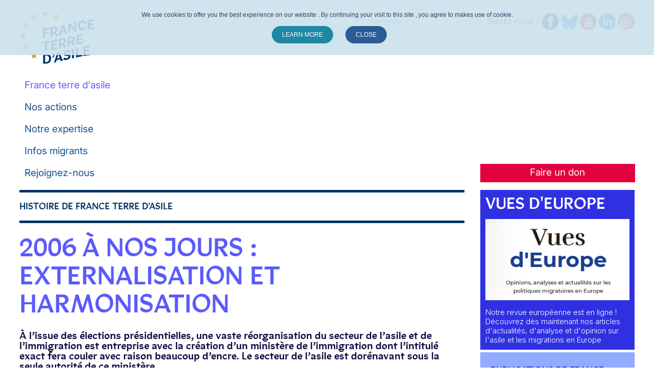

--- FILE ---
content_type: text/html; charset=utf-8
request_url: https://www.france-terre-asile.org/france-terre-d-asile/2006-a-nos-jours?resetfilters=0&clearordering=0&clearfilters=0&limitstart1=244
body_size: 22407
content:
<!DOCTYPE html>
<html lang="fr-fr" prefix="og: http://ogp.me/ns#">
<head>
			<meta name="viewport" content="width=device-width, initial-scale=1.0">
	<link rel="stylesheet" href="/templates/meet_gavern/css/cookieStyle.css">

	<script type="text/javascript" src="//ajax.googleapis.com/ajax/libs/jquery/1.8.2/jquery.min.js"></script>
	<script type="text/javascript">jQuery.noConflict();</script>
	<base href="https://www.france-terre-asile.org/france-terre-d-asile/2006-a-nos-jours" />
	<meta http-equiv="content-type" content="text/html; charset=utf-8" />
	<meta name="author" content="Super User" />
	<meta property="og:title" content="2006 à nos jours : externalisation et harmonisation" />
	<meta property="og:type" content="article" />
	<meta property="og:url" content="https://www.france-terre-asile.org/france-terre-d-asile/2006-a-nos-jours?resetfilters=0&amp;amp;clearordering=0&amp;amp;clearfilters=0&amp;amp;limitstart1=244" />
	<meta property="og:site_name" content="France terre d'asile" />
	<meta name="twitter:title" content="2006 à nos jours : externalisation et harmonisation" />
	<meta name="twitter:card" content="summary_large_image" />
	<meta name="twitter:site" content="@Franceterdasile" />
	<meta name="generator" content="Joomla! - Open Source Content Management" />
	<title>2006 à nos jours</title>
	<link href="https://www.france-terre-asile.org/templates/meet_gavern/images/favicon.ico" rel="shortcut icon" type="image/vnd.microsoft.icon" />
	<link href="/favicon.ico" rel="shortcut icon" type="image/vnd.microsoft.icon" />
	<link href="https://www.france-terre-asile.org/component/search/?limitstart1=244&amp;Itemid=138&amp;format=opensearch" rel="search" title="Valider France terre d'asile" type="application/opensearchdescription+xml" />
	<link href="https://cdn.jsdelivr.net/npm/simple-line-icons@2.4.1/css/simple-line-icons.css" rel="stylesheet" type="text/css" />
	<link href="/components/com_k2/css/k2.css?v=2.10.3&b=20200429" rel="stylesheet" type="text/css" />
	<link href="/components/com_sppagebuilder/assets/css/font-awesome-5.min.css?f7a307d5d6b1748af3468afbea376c25" rel="stylesheet" type="text/css" />
	<link href="/components/com_sppagebuilder/assets/css/font-awesome-v4-shims.css?f7a307d5d6b1748af3468afbea376c25" rel="stylesheet" type="text/css" />
	<link href="/components/com_sppagebuilder/assets/css/animate.min.css?f7a307d5d6b1748af3468afbea376c25" rel="stylesheet" type="text/css" />
	<link href="/components/com_sppagebuilder/assets/css/sppagebuilder.css?f7a307d5d6b1748af3468afbea376c25" rel="stylesheet" type="text/css" />
	<link href="//fonts.googleapis.com/css?family=Open+Sans:100,100italic,200,200italic,300,300italic,400,400italic,500,500italic,600,600italic,700,700italic,800,800italic,900,900italic&display=swap" rel="stylesheet" type="text/css" />
	<link href="//fonts.googleapis.com/css?family=Poppins:100,100italic,200,200italic,300,300italic,400,400italic,500,500italic,600,600italic,700,700italic,800,800italic,900,900italic&display=swap" rel="stylesheet" type="text/css" />
	<link href="//fonts.googleapis.com/css?family=Inter:100,100italic,200,200italic,300,300italic,400,400italic,500,500italic,600,600italic,700,700italic,800,800italic,900,900italic&display=swap" rel="stylesheet" type="text/css" />
	<link href="/plugins/system/jce/css/content.css?badb4208be409b1335b815dde676300e" rel="stylesheet" type="text/css" />
	<link href="https://www.france-terre-asile.org/templates/meet_gavern/bootstrap/output/bootstrap.css" rel="stylesheet" type="text/css" />
	<link href="https://www.france-terre-asile.org/templates/meet_gavern/bootstrap/output/bootstrap-responsive.css" rel="stylesheet" type="text/css" />
	<link href="https://www.france-terre-asile.org/templates/meet_gavern/css/template.css?v=07122020" rel="stylesheet" type="text/css" />
	<link href="https://www.france-terre-asile.org/templates/meet_gavern/css/font-awesome.css" rel="stylesheet" type="text/css" />
	<link href="https://www.france-terre-asile.org/templates/meet_gavern/css/jquery.bxslider.css" rel="stylesheet" type="text/css" />
	<link href="https://www.france-terre-asile.org/templates/meet_gavern/css/override.css" rel="stylesheet" type="text/css" />
	<link href="http://fonts.googleapis.com/css?family=Open+Sans:400,300,700" rel="stylesheet" type="text/css" />
	<link href="https://fonts.googleapis.com/css?family=Comfortaa:300,400,700" rel="stylesheet" type="text/css" />
	<link href="https://www.france-terre-asile.org/media/com_fabrik/css/fabrik.css" rel="stylesheet" type="text/css" />
	<link href="/components/com_fabrik/libs/slimbox2/css/slimbox2.css" rel="stylesheet" type="text/css" />
	<link href="https://www.france-terre-asile.org/components/com_fabrik/views/list/tmpl/homepage/template_css.php?c=1_mod_fabrik_list_160&amp;buttoncount=1&amp;format=html" rel="stylesheet" type="text/css" />
	<link href="/modules/mod_maximenuck/themes/css3megamenu/css/moo_maximenuhck.css" rel="stylesheet" type="text/css" />
	<link href="/modules/mod_maximenuck/assets/maximenuresponsiveck.css" rel="stylesheet" type="text/css" />
	<style type="text/css">
.sp-page-builder .page-content #section-id-1535537099600{padding-top:10px;padding-right:0px;padding-bottom:100px;padding-left:0px;margin-top:-20px;background-color:#fff;}@media (max-width:767px) { .sp-page-builder .page-content #section-id-1535537099600{padding-top:40px;padding-right:0px;padding-bottom:40px;padding-left:0px;} }#column-id-1535537099598{box-shadow:0 0 0 0 #fff;}#sppb-addon-wrapper-1618304322660 {margin:0px 0px 30px 0px;}#sppb-addon-1618304322660 {color:#224f87;box-shadow:0 0 0 0 #ffffff;padding:0px 0px 15px 0px;}#sppb-addon-1618304322660 .sppb-addon-title {font-size:24px;line-height:39px;}#sppb-addon-1618304322660 p.sppb-addon-title {margin:0px 0px 10px 0px; text-transform:none; padding:0px 0px 0px 0px; }#column-id-1535537099599{padding-top:0px;padding-right:30px;padding-bottom:0px;padding-left:0px;box-shadow:0 0 0 0 #fff;}@media (min-width:768px) and (max-width:991px) { #column-id-1535537099599{padding-top:0px;padding-right:0px;padding-bottom:0px;padding-left:0px;} }@media (max-width:767px) { #column-id-1535537099599{padding-top:0px;padding-right:0px;padding-bottom:0px;padding-left:0px;} }#sppb-addon-wrapper-1535537099676 {margin:0 0 0px 0;}#sppb-addon-1535537099676 {color:#143250;box-shadow:0 0 0 0 #ffffff;}@media (min-width:768px) and (max-width:991px) {#sppb-addon-wrapper-1535537099676 {margin-top:0;margin-right:0;margin-bottom:20px;margin-left:0;}}@media (max-width:767px) {#sppb-addon-wrapper-1535537099676 {margin-top:0;margin-right:0;margin-bottom:10px;margin-left:0;}}#sppb-addon-1535537099676 .sppb-addon-content { font-family:"Open Sans"; }#sppb-addon-1535537099676 .sppb-addon-title { font-family:"Poppins"; }#sppb-addon-1535537099676{ font-size:15px;font-weight:400;line-height:28px; }.sp-page-builder .page-content #section-id-1535537100034{padding-top:50px;padding-right:0px;padding-bottom:50px;padding-left:0px;margin-top:10px;margin-right:0px;margin-bottom:10px;margin-left:0px;background-color:#0B1D42;}@media (max-width:767px) { .sp-page-builder .page-content #section-id-1535537100034{padding-top:40px;padding-right:0px;padding-bottom:40px;padding-left:0px;} }#column-id-1535537100031{box-shadow:0 0 0 0 #fff;}#sppb-addon-wrapper-1618303617710 {margin:0px 0px 30px 0px;}#sppb-addon-1618303617710 {color:#ffffff;box-shadow:0 0 0 0 #ffffff;padding: 30 ;}#sppb-addon-1618303617710 .sppb-addon-title {margin-bottom:20px;color:#ffffff;font-size:30px;}#sppb-addon-1618303617710 .sppb-addon-title { font-family:"Inter"; }#column-id-1535537100032{box-shadow:0 0 0 0 #fff;}#sppb-addon-wrapper-1535537100073 {margin:0 0 0px 0;}#sppb-addon-1535537100073 {color:#FFFFFF;box-shadow:0 0 0 0 #ffffff;}@media (min-width:768px) and (max-width:991px) {#sppb-addon-wrapper-1535537100073 {margin-top:0;margin-right:0;margin-bottom:0px;margin-left:0;}}@media (max-width:767px) {#sppb-addon-wrapper-1535537100073 {margin-top:0;margin-right:0;margin-bottom:20px;margin-left:0;}}#sppb-addon-1535537100073 .sppb-animated-number { font-family:"Poppins"; }#sppb-addon-1535537100073 .sppb-animated-number-title{ font-family:"Poppins"; }#sppb-addon-1535537100073 .sppb-animated-number,#sppb-addon-1535537100073 .sppb-animated-number-title{font-weight:500;}#sppb-addon-1535537100073 .sppb-animated-number {color:#FFFFFF;font-size:70px;line-height:58px;font-weight:500;}#sppb-addon-1535537100073 .sppb-animated-number-title {font-size:30px;line-height:26px;color:#FFFFFF;margin:5px 0px 0px 0px;font-weight:500;}@media (min-width:768px) and (max-width:991px) {#sppb-addon-1535537100073 .sppb-animated-number-title {margin:;}}@media (max-width:767px) {#sppb-addon-1535537100073 .sppb-animated-number {font-size:35px;line-height:45px;}#sppb-addon-1535537100073 .sppb-animated-number-title {font-size:18px;line-height:24px;margin:;}}#sppb-addon-wrapper-1539155489383 {margin:0 0 0px 0;}#sppb-addon-1539155489383 {color:#FFFFFF;box-shadow:0 0 0 0 #ffffff;}@media (min-width:768px) and (max-width:991px) {#sppb-addon-wrapper-1539155489383 {margin-top:0;margin-right:0;margin-bottom:0px;margin-left:0;}}@media (max-width:767px) {#sppb-addon-wrapper-1539155489383 {margin-top:0;margin-right:0;margin-bottom:20px;margin-left:0;}}#sppb-addon-1539155489383 .sppb-animated-number { font-family:"Poppins"; }#sppb-addon-1539155489383 .sppb-animated-number-title{ font-family:"Poppins"; }#sppb-addon-1539155489383 .sppb-animated-number,#sppb-addon-1539155489383 .sppb-animated-number-title{font-weight:500;}#sppb-addon-1539155489383 .sppb-animated-number {color:#FFFFFF;font-size:70px;line-height:58px;font-weight:500;}#sppb-addon-1539155489383 .sppb-animated-number-title {font-size:30px;line-height:26px;color:#FFFFFF;margin:5px 0px 0px 0px;font-weight:500;}@media (min-width:768px) and (max-width:991px) {#sppb-addon-1539155489383 .sppb-animated-number-title {margin:;}}@media (max-width:767px) {#sppb-addon-1539155489383 .sppb-animated-number {font-size:35px;line-height:45px;}#sppb-addon-1539155489383 .sppb-animated-number-title {font-size:18px;line-height:24px;margin:;}}.gkcol { width: 200px; }.container-fluid { max-width: 1205px!important; }.gk-main-menu ul ul { width: 200px; } .gk-main-menu ul ul ul { margin-left: 180px; }.avVideo .avPlayerContainer .avPlayerBlock{
	height:90px!important;
}
.gk-main-menu > .search {
    float: left !important;
    margin-left: 20px!important;
    padding-right: 25px;
    position: relative !important;
    right: auto !important;
}
.gk-main-menu > .custom{
width:auto!important;
}
div.item-page > div#gkSocialAPI > .fb_iframe_widget {
    left: 10px!important;
    padding-right: 20px!important;
    position: relative!important;
    top: -7px!important;
}
.gk-article > h1 {width:100%!important;}
h3.header.topBorderlightblue{font-size:11px!important;}

.nspArt p.nspText {
  text-align:justify;
}
.nspArt p.nspText::first-letter {
	text-transform:uppercase;
}
.nspArt img.nspImage {
  max-width:66px!important;
}


.mod-articles-category-img > img {
    max-height:110px;
  max-width:120px!important;
  width:auto!important;
}

.titre-contactez-nous-sidebar-right{
cursor:pointer;
}

.custom.customBlue {
    background-color: #1b2e5a;
}

.hidetitre h3{display:none}
.hidetitre .custom.darkBlue h3{display:block}

.moduletable ul > li > a {
/*width:860px!important;*/
height:auto!important;
margin-bottom:5px;
}

.sidebar-petition{
margin-bottom:10px;
}

#details_1_93 .doc_pdf{display:none;}

.cbListView .cbNewButton{display:none;}

.voir_signataires_petition {
  background-color:#5990DE;
  border-radius:5px;
  color:#FFFFFF;
  display:block;
  text-align:center;
  text-transform:uppercase;
}
.gk-main-menu > .search{
position:relative!important;
float:left!important;
margin-left: 150px;
}

.gk-main-menu > ul {
position:relative!important;
float: right;
width:275px!important;
}
.gk-main-menu > ul > li {width:auto!important}

.displaycontact div{display:block!important;}

#publications___flipbook_ro a{
background-color:#14498B;
  color:#FFFFFF;
  float:left;
  margin-right:20px;
  margin-top:20px;
  padding:10px 20px;
}
#publications___flipbook_ro a:hover{
background-color:#0092b9;
}

.menu .item-491, .menu .item-492{
margin-top:20px;
}

/************************************************************************* STYLE SPECIFIQUE *****************************************************************************/
@font-face {
font-family: 'Book Antiqua Bold Italic';
font-style: normal;
font-weight: normal;
src: local('Book Antiqua Bold Italic'), url('/templates/meet_gavern/fonts/BOOKANTIQUAANTQUABI.woff') format('woff');
}

@font-face {
font-family: 'Avenir Next';
font-style: normal;
font-weight: normal;
src: local('Avenir Next'), url('/templates/meet_gavern/fonts/AvenirNextLTPro-Regular.woff') format('woff');
}

@font-face {
font-family: 'Avenir Next Demi';
font-style: normal;
font-weight: normal;
src: local('Avenir Next Demi'), url('/templates/meet_gavern/fonts/AvenirNextLTPro-Demi.woff') format('woff');
}


.accueil-home-memo .entete-memo, .accueil-dpmie .entete-dpmie {
    background-color: #EBE5D9;
    display: block;
    padding: 20px 20px 5px;
    text-align: center;
	text-transform:uppercase;
margin-bottom:10px;
}

.accueil-home-memo .entete-memo h1, .accueil-dpmie .entete-dpmie h1 {
background-color: #11499e;
    color: #fff;
    display: inline;
    font-size: 33px;
    line-height: 41px;
    margin-bottom: 15px;
font-family: "Avenir Next","Segoe UI",sans-serif;
font-weight: lighter;
}

.accueil-home-memo .entete-memo h1 span, .accueil-dpmie .entete-dpmie span{
padding: 5px 15px;
}

.accueil-home-memo .entete-memo h2, .accueil-dpmie .entete-dpmie h2 {
    color: #00B4E7;
font-size: 23px;
padding: 0 30px;
font-family: "Avenir Next Demi","Segoe UI",sans-serif;
}

.accueil-home-memo .bloc-theme{
	background-size:contain;
height:216px;
clear:both;
    background-repeat: no-repeat;
}

.accueil-home-memo #bloc-theme-1{
	background-image:url('http://www.france-terre-asile.org/images/memorandum/memo-bg-1.png');
}

.accueil-home-memo #bloc-theme-2{
	background-image:url('http://www.france-terre-asile.org/images/memorandum/memo-bg-2.png');
}

.accueil-home-memo #bloc-theme-3{
	background-image:url('http://www.france-terre-asile.org/images/memorandum/memo-bg-3.png');
}

.accueil-home-memo #bloc-theme-4{
	background-image:url('http://www.france-terre-asile.org/images/memorandum/memo-bg-4.png');
}

.accueil-home-memo #bloc-theme-5{
	background-image:url('http://www.france-terre-asile.org/images/memorandum/memo-bg-5.png');
}

.accueil-home-memo .bloc-theme .num {
background-color: #11499e;
    color: #fff;
    display: block;
    float: left;
    font-size: 30px;
    padding: 10px 20px;
    text-align: center;
font-family: "Book Antiqua Bold Italic","Segoe UI",sans-serif;
}

.accueil-home-memo .bloc-theme h3{
font-family: "Avenir Next","Segoe UI",sans-serif;
background-color: #00b4e7;
    color: #fff;
    float: left;
    font-size: 18px;
    margin-top: 0;
margin-bottom: 0;
    padding: 5px 30px;
    text-transform: uppercase;
}

.accueil-home-memo .bloc-theme a{
font-family: "Avenir Next","Segoe UI",sans-serif;
color:#fff;
}

.bloc-theme p a {
font-family: "Avenir Next","Segoe UI",sans-serif;
    display: block;
line-height: 17px;
}
.bloc-theme a:hover {
color: #e4e4e4;
}

.accueil-home-memo .bloc-theme p{
	background-color: rgba(16, 73, 158, 0.7);
    clear: both;
    color: #fff;
    float: left;
    font-size: 14px;
    padding: 10px 20px;
}

.accueil-home-memo .partage{
    clear: both;
    text-align: right;
margin-bottom:75px;
}

.accueil-home-memo .partage .je-partage, .accueil-dpmie .partage .je-partage{
font-size: 14px;
    font-weight: bold;
    padding-right: 10px;
    text-transform: uppercase;
font-family: "Avenir Next Demi","Segoe UI",sans-serif;
}
.accueil-home-memo .partage .fb-share-button , .accueil-dpmie .partage .fb-share-button{
    float: right;
 padding-right: 5px;
}
.accueil-home-memo .partage .tw-share-button .accueil-dpmie .partage .tw-share-button{
    float: right;
    margin-top: 6px;
}

.contenu-memo h3 {
    color: #00aeef;
    font-size: 18px;
    font-weight: bold;
    line-height: 25px;
    margin: 30px 0;
}

.memorandum-analyse {
    color: #404041;
    font-size: 15px;
text-align:justify;
}

.memorandum-intro{
    color: #404041;
    font-size: 15px;
margin-top:30px;
text-align:justify;
}

.memorandum-recommandation {
    background-color: #00aeef;
    margin-top: 30px;
    padding: 30px;
text-align:justify;
}

.memorandum-recommandation h3 {
    background-color: #10499e;
    color: #fff;
    display: inline-block;
    font-size: 24px;
    font-weight: normal;
    margin-top: 0;
    padding: 10px;
}

.memorandum-recommandation ul{
margin-left:0px;
}

.memorandum-recommandation ul li{
color: #fff;
    font-size: 15px;
    margin-bottom: 25px;
list-style:none;
}

.lien-bas-memo.row-fluid {
    border-bottom: 1px solid #00aeef;
    border-top: 1px solid #00aeef;
    margin-top: 70px;
padding: 20px 3px 10px;
font-size:18px;
}

.lien-bas-memo.row-fluid a{
color:#10499e;
display: block;
font-weight:bold;
}

.lien-bas-memo.row-fluid a:hover{
color:#404041;
}

.lien-bas-memo.row-fluid span{
color:#404041;
}

.pdf-memorandum{
margin-bottom:45px;
disaply:block;
float:right;
}

.pdf-memorandum a{
width:150px;
background-color:#00b4e7;
border: 1px solid #00b4e7;
color:#fff;
padding:3px 10px;
}
.pdf-memorandum a:hover{
color:#00b4e7;
background-color:#fff;
}
#gk-component .fabrikDataContainer .span10 > p{
clear:both;
}
#gk-component .fabrikDataContainer .span10 p.complementaire a {
    color: #5990de;
    padding: 0;
    margin-top: 0;
    float: left;
background-color: transparent;
}
#gk-component .fabrikDataContainer .span10 p.complementaire a:hover {
background-color: transparent;
}

.custom_sousrubrique{
    font-size: 14px!important;
    font-weight: 700!important;
    color: #0092b9!important;
    text-decoration: none;
    min-height: 17px;
    float: none !important;
    text-transform: uppercase;
}

/*************** Plateforme MIE ***************/
.encart-droite-mie.box{
margin-top: -5px;
}
.encart-droite-mie .content .encart-droite-mie{
background-image: url(/images/mie/btn-mie.jpg);
    height: 174px;
position:relative;
}
.encart-droite-mie .content .encart-droite-mie a{
background-image: url(/images/mie/btn.png);
    height: 53px;
    width: 141px;
    text-align: center;
    position: absolute;
    top: 110px;
    left: 70px;
    line-height: 3.1em;
    font-size: 15px;
}
.gk-article h1.mie-titre-h1{
text-align: left;
    clear: both;
    border-top: none;
    text-transform: none;
    font-size: 50px;
    font-weight: bold;
    color: #1e1e1e;
    margin-bottom: 30px;
    padding-top: 60px;
    display: block;
}
.gk-article .mie-contenu-avant{
margin-top: 40px;
    border-left: 2px solid #e8423c;
    padding: 0 30px;
}
.gk-article .mie-contenu-avant h1.mie-titre-h1{
color:#e8423c;
padding-top:10px;
margin-top:0px;
}
.gk-article ul.mie-sommaire-ul{
padding-left: 0;
    margin-left: 0;
}
.gk-article ul.mie-sommaire-ul li{
list-style: none;
font-size:15px;
margin-bottom: 10px;
font-family:Raleway;
}
.gk-article ul.mie-sommaire-ul li span{font-weight:bold;}
.gk-article ul.mie-sommaire-ul li .li-echos{color: #00a980;}
.gk-article ul.mie-sommaire-ul li .li-chemin{color: #e8ca00;}
.gk-article ul.mie-sommaire-ul li .li-itineraire{color: #e8423c;}
.gk-article ul.mie-sommaire-ul li .li-eclairage{color: #029cc5;}
.gk-article ul.mie-sommaire-ul li a{
color: #1e1e1e;
    font-weight: bold;
}
.gk-article ul.mie-sommaire-ul li a:hover{ color: #7ae;}

		
		.mie-chemin-croises .bloc-presentation .bloc-presentation-titre .libelle {
				background-color: #ffed00;
				color:#313131;
		}
		.mie-chemin-croises .bloc-contenu .fa-stack{
			color:#ffed00;
		}
		
		.mie-chemin-croises .bloc-presentation .bloc-presentation-personne{
			background-color:#ffed00;
			color:#313131;
		}
		
		.mie-chemin-croises .bloc-contenu .intro, .mie-chemin-croises .bloc-contenu h3{
			color:#474747;
		}
		
		/**/
		
		.mie-echos .bloc-presentation .bloc-presentation-titre .libelle {
				background-color: #00a980;
				color:#fff;
		}
		.mie-echos .bloc-contenu .fa-stack{
			color:#00a980;
		}
		
		.mie-echos .bloc-presentation .bloc-presentation-personne{
			background-color:#00a980;
			color:#fff;
		}
		
		.mie-echos .bloc-contenu .intro, .mie-echos .bloc-contenu h3{
			color:#474747;
		}
		
		/**/

		.mie-itineraires .bloc-presentation .bloc-presentation-titre .libelle {
				background-color: #e8423c;
				color:#fff;
		}
		.mie-itineraires .bloc-contenu .fa-stack{
			color:#e8423c;
		}
		
		.mie-itineraires .bloc-presentation .bloc-presentation-personne{
			background-color:#e8423c;
			color:#fff;
		}
		
		.mie-itineraires .bloc-contenu .intro, .mie-itineraires .bloc-contenu h3{
			color:#e8423c;
		}
		
		/**/
		
		.mi-eclairage .bloc-presentation .bloc-presentation-titre{
				background-color: #029cc5!important;
				color:#fff!important;
		}

		
		.mi-eclairage .bloc-presentation .bloc-presentation-titre .libelle{
			background-color:#fff!important;
			color:#029cc5!important;
		}
		
		.mi-eclairage .bloc-contenu .intro, .mi-eclairage .bloc-contenu h3{
			color:#029cc5!important;
		}

                .mi-eclairage .bloc-contenu h3:first-child{
			margin-top:0px;
                }
		
		.mi-eclairage .bloc-presentation .bloc-presentation-titre h1 {
			padding: 150px 20px 200px!important;
			line-height:1em;
		}
		
		/*************** Fin Custom couleur ******************/
		.mie-contenu p{text-align:justify;}
		.mie-contenu li{line-height:26px;}
		.mie-contenu .bloc-contenu .fa-stack{
			float: left;
			padding-left: 15px;
		}
		.entete-plateforme-mie{
			height:255px;
			width:100%;
			background-image: url('http://www.france-terre-asile.org/images/mie/mie-header.jpg');
			background-size:cover;
			background-repeat:no-repeat;
			background-position-x: 100%;
		}
		
		@media (max-width: 680px){
		
			.entete-plateforme-mie .txt {
				padding: 35px 0px 0 20px;
			}
			
		}
		
		.btn-plateforme-mie {
			padding: 25px 0 20px;
			border-bottom: 6px solid #000;
			position: relative;
			float: left;
			width: 100%;
		}
		
		.btn-plateforme-mie a{
			background-color:#ffed00;
			border: 1px solid #ffed00;
			color:#000;
			padding:10px 15px;
			font-family: "Segoe ui";
			font-size:16px;
		}
		
		@media (max-width: 450px){
			.btn-plateforme-mie a{
				font-size:13px;
				padding:10px;
			}
		}
		
		.btn-plateforme-mie a:hover{
			background-color:#fff;
			border: 1px solid #000;
		}
		
		.btn-plateforme-mie a.retour{
			float:left;
		}
		
		.btn-plateforme-mie a.telecharger{
			float:right;
		}
		
		.mie-contenu{
		    padding-top: 60px;
			float: left;
		}
		
		@media (max-width: 430px){
			width:95%;
		}
		
		.mie-contenu .bloc-presentation {
			float: left;
			width: 430px;
			padding-right: 40px;
			margin-bottom:10px;
		}
		
		@media (max-width: 767px){
			.mie-contenu .bloc-presentation {
				width: 100%;
				padding-right: 0px;
				margin-bottom: 40px;
			}
		}
		
		.mie-contenu .bloc-presentation .bloc-presentation-titre{
			background-size:cover;
			background-repeat:no-repeat;
			background-position: 50%;
		}

		@media (max-width: 760px){
			.mie-contenu .bloc-presentation .bloc-presentation-titre{
		                height:550px;
			}
		}

		@media (max-width: 530px){
			.mie-contenu .bloc-presentation .bloc-presentation-titre{
		                height:410px;
			}
			.mie-contenu .bloc-presentation .bloc-presentation-titre h1{padding-top:197px!important;font-size:36px!important;}
		}
	
		
		.mie-contenu .bloc-presentation .bloc-presentation-titre .libelle {
			text-transform: uppercase;
			font-weight: bold;
			display: inline-block;
			padding: 17px 15px 13px;
			font-size: 22px;
			font-family: raleway black;
		}
		
		.mie-contenu .bloc-presentation .bloc-presentation-titre h1{
			padding:300px 20px 30px;
			color:#fff;
			font-weight:bold;
			font-family:Raleway;		
			font-size:50px;
		}
		
		.mie-contenu .bloc-presentation .bloc-presentation-titre h1 .small{
			font-size:30px;
			display:block;
		}
		
		.mie-contenu .bloc-presentation .bloc-presentation-personne{
			padding:30px;
			margin-top:-10px;
			font-size:14px;
		}
		
		.mie-contenu .bloc-presentation .bloc-presentation-personne h4{
			margin-top:0px;
		}
		
		.mie-contenu .bloc-contenu .intro, .mie-contenu .bloc-contenu h3{
			font-weight:bold;
			font-family:Raleway;		
			font-size:18px;
			line-height: 1.4em;
		}
		
		.mie-contenu .bloc-contenu h3{
			margin-top:30px;
		}
		
		.mie-footer{
			background-color: #fafafa;
			float: left;
			width: 100%;
			margin-bottom: 40px;
			padding-bottom: 25px;
			margin-top: 50px;
		}

                .mie-footer a{
			max-width:calc(100% - 40px);
		}
		
		.mie-footer .mie-prec, .mie-footer .mie-suiv { 
		        width:46%;
		}

		@media (max-width: 630px){
		       .mie-footer .mie-prec, .mie-footer .mie-suiv { 
		               width:85%;
		       }
		}

		.mie-footer .mie-prec{
			padding-top: 25px;
			padding-left: 4%;
			display: inline-block;
			float: left;
		}
		
		.mie-footer .mie-suiv{
			padding-top:25px;
			padding-right:4%;	
			display: inline-block;
			float: right;
		}
		
		.mie-footer a{
			display:block;
			float:left;
		}

		.mie-footer .mie-suiv a{
			float:right;
		}
		
		.mie-footer .label-footer{
			display: block;
			color: #444343;
			font-size: 14px;
			background-color: transparent;
			font-weight: normal;
		}
		
		.mie-footer .mie-prec .label-footer, .mie-footer .mie-prec .libelle-footer{
			float: left;
			padding-left:10px;
		}
		
		.mie-footer .mie-suiv .label-footer, .mie-footer .mie-suiv .libelle-footer {
			float: right;
			padding-right:10px;
text-align:right;
		}
		
		.mie-footer .libelle-footer{
			display:block;
			color:#444343;
			font-size:18px;
			font-weight:bold;
		}body { font-family: Verdana, Geneva, sans-serif; }
h1,
h2,
h3,
h4,
h5,
h6,
.gk-blue-button,
.gk-yellow-button ,
#gk-content h2 small { font-family: 'Open Sans', Arial, sans-serif; }
.bloc-presentation-personne, 
.mie-footer { font-family: 'Comfortaa', Arial, sans-serif; }
div.mod_search122 input[type="search"]{ width:auto; }
	</style>
	<script type="application/json" class="joomla-script-options new">{"csrf.token":"9d2969cbc9b981bf0b3d578dcf303c23","system.paths":{"root":"","base":""},"joomla.jtext":{"COM_FABRIK_LOADING":"Chargement...","COM_FABRIK_PREV":"Pr\u00e9c.","COM_FABRIK_SELECT_ROWS_FOR_DELETION":"S\u00e9lectionnez des lignes \u00e0 supprimer","JYES":"Oui","JNO":"Non","COM_FABRIK_SELECT_COLUMNS_TO_EXPORT":"S\u00e9lectionnez les colonnes \u00e0 exporter","COM_FABRIK_INCLUDE_FILTERS":"Inclure les filtres :","COM_FABRIK_INCLUDE_DATA":"Inclure les donn\u00e9es :","COM_FABRIK_INCLUDE_RAW_DATA":"Inclure les donn\u00e9es brutes :","COM_FABRIK_INCLUDE_CALCULATIONS":"Inclure les calculs","COM_FABRIK_EXPORT":"Exporter","COM_FABRIK_START":"D\u00e9but","COM_FABRIK_NEXT":"Suivant","COM_FABRIK_END":"Fin","COM_FABRIK_PAGE":"COM_FABRIK_PAGE","COM_FABRIK_OF":"COM_FABRIK_OF","COM_FABRIK_RECORDS":"enregistrements","COM_FABRIK_SAVING_TO":"sauvegarder vers","COM_FABRIK_CONFIRM_DROP":"Voulez-vous vraiment supprimer tous les enregistrements et r\u00e9initialiser ces cl\u00e9s de table \u00e0 0 ?","COM_FABRIK_CONFIRM_DELETE_1":"\u00cates-vous s\u00fbr(e) de vouloir supprimer cet enregistrement ?","COM_FABRIK_NO_RECORDS":"Aucun enregistrement trouv\u00e9","COM_FABRIK_CSV_COMPLETE":"Export CSV termin\u00e9","COM_FABRIK_CSV_DOWNLOAD_HERE":"T\u00e9l\u00e9charger ici","COM_FABRIK_CONFIRM_DELETE":"\u00cates-vous s\u00fbr(e) de vouloir supprimer les enregistrements %s ?","COM_FABRIK_CSV_DOWNLOADING":"T\u00e9l\u00e9chargement du fichier CSV","COM_FABRIK_FILE_TYPE":"Type de fichier","COM_FABRIK_ADVANCED_SEARCH":"Recherche avanc\u00e9e","COM_FABRIK_FORM_FIELDS":"Champs du formulaire","COM_FABRIK_VIEW":"Afficher","COM_FABRIK_LIST_SHORTCUTS_ADD":"a","COM_FABRIK_LIST_SHORTCUTS_EDIT":"e","COM_FABRIK_LIST_SHORTCUTS_DELETE":"d","COM_FABRIK_LIST_SHORTCUTS_FILTER":"f"}}</script>
	<script src="/media/jui/js/jquery.min.js?225e157ddd3c58b290cac6f15db63ffd" type="text/javascript"></script>
	<script src="/media/jui/js/jquery-noconflict.js?225e157ddd3c58b290cac6f15db63ffd" type="text/javascript"></script>
	<script src="/media/jui/js/jquery-migrate.min.js?225e157ddd3c58b290cac6f15db63ffd" type="text/javascript"></script>
	<script src="/media/k2/assets/js/k2.frontend.js?v=2.10.3&b=20200429&sitepath=/" type="text/javascript"></script>
	<script src="/components/com_sppagebuilder/assets/js/jquery.parallax.js?f7a307d5d6b1748af3468afbea376c25" type="text/javascript"></script>
	<script src="/components/com_sppagebuilder/assets/js/sppagebuilder.js?f7a307d5d6b1748af3468afbea376c25" defer="defer" type="text/javascript"></script>
	<script src="/media/system/js/caption.js?225e157ddd3c58b290cac6f15db63ffd" type="text/javascript"></script>
	<script src="https://www.france-terre-asile.org/templates/meet_gavern/js/bootstrap.js" type="text/javascript"></script>
	<script src="https://www.france-terre-asile.org/templates/meet_gavern/js/page.js" type="text/javascript"></script>
	<script src="https://www.france-terre-asile.org/templates/meet_gavern/js/gk.menu.js" type="text/javascript"></script>
	<script src="https://www.france-terre-asile.org/templates/meet_gavern/js/jquery.bxslider.min.js" type="text/javascript"></script>
	<script src="https://www.france-terre-asile.org/templates/meet_gavern/js/main.js" type="text/javascript"></script>
	<script src="/media/system/js/mootools-core.js?225e157ddd3c58b290cac6f15db63ffd" type="text/javascript"></script>
	<script src="/media/system/js/core.js?225e157ddd3c58b290cac6f15db63ffd" type="text/javascript"></script>
	<script src="/media/system/js/mootools-more.js?225e157ddd3c58b290cac6f15db63ffd" type="text/javascript"></script>
	<script src="/media/jui/js/bootstrap.min.js?225e157ddd3c58b290cac6f15db63ffd" type="text/javascript"></script>
	<script src="/media/jui/js/jquery.ui.core.min.js?225e157ddd3c58b290cac6f15db63ffd" type="text/javascript"></script>
	<script src="/modules/mod_maximenuck/assets/maximenuck.js" type="text/javascript"></script>
	<script src="/modules/mod_maximenuck/assets/fancymenuck.js" type="text/javascript"></script>
	<!--[if lt IE 9]><script src="/media/system/js/html5fallback.js?225e157ddd3c58b290cac6f15db63ffd" type="text/javascript"></script><![endif]-->
	<script type="text/javascript">
jQuery(window).on('load',  function() {
				new JCaption('img.caption');
			});$GK_MENU = [];
$GK_MENU['animation'] = "width_height_opacity";
$GK_MENU['animation_speed'] = "fast";

$GK_TMPL_URL = "https://www.france-terre-asile.org/templates/meet_gavern";

$GK_URL = "https://www.france-terre-asile.org/";
jQuery(window).load(function(){jQuery('#menuPrincipal').DropdownMaxiMenu({fxtransition : 'linear',dureeIn : 0,dureeOut : 500,menuID : 'menuPrincipal',testoverflow : '0',orientation : 'horizontal',behavior : 'mouseover',opentype : 'open',fxdirection : 'normal',directionoffset1 : '30',directionoffset2 : '30',showactivesubitems : '0',ismobile : 0,menuposition : '0',effecttype : 'dropdown',fxduration : 300});});jQuery(document).ready(function($){
            $('#menuPrincipal').FancyMaxiMenu({fancyTransition : 'linear',fancyDuree : 500});});
	</script>
	<!-- Joomla Facebook Integration Begin -->
<script type='text/javascript'>
!function(f,b,e,v,n,t,s){if(f.fbq)return;n=f.fbq=function(){n.callMethod?
n.callMethod.apply(n,arguments):n.queue.push(arguments)};if(!f._fbq)f._fbq=n;
n.push=n;n.loaded=!0;n.version='2.0';n.queue=[];t=b.createElement(e);t.async=!0;
t.src=v;s=b.getElementsByTagName(e)[0];s.parentNode.insertBefore(t,s)}(window,
document,'script','https://connect.facebook.net/en_US/fbevents.js');
fbq('init', '233646345020660', {}, {agent: 'pljoomla'});
fbq('track', 'PageView');
</script>
<noscript>
<img height="1" width="1" style="display:none" alt="fbpx"
src="https://www.facebook.com/tr?id=233646345020660&ev=PageView&noscript=1"/>
</noscript>
<!-- DO NOT MODIFY -->
<!-- Joomla Facebook Integration end -->

	<script src="https://code.jquery.com/ui/1.12.1/jquery-ui.js" type="text/javascript"></script>
<!--[if IE 9]>
<link rel="stylesheet" href="https://www.france-terre-asile.org/templates/meet_gavern/css/ie/ie9.css" type="text/css" />
<![endif]-->

<!--[if IE 8]>
<link rel="stylesheet" href="https://www.france-terre-asile.org/templates/meet_gavern/css/ie/ie8.css" type="text/css" />
<![endif]-->

<!--[if lte IE 7]>
<link rel="stylesheet" href="https://www.france-terre-asile.org/templates/meet_gavern/css/ie/ie7.css" type="text/css" />
<![endif]-->

<!--[if (gte IE 6)&(lte IE 8)]>
<script type="text/javascript" src="https://www.france-terre-asile.org/templates/meet_gavern/js/respond.js"></script>
<script type="text/javascript" src="https://www.france-terre-asile.org/templates/meet_gavern/js/selectivizr.js"></script>
<script type="text/javascript" src="http://html5shim.googlecode.com/svn/trunk/html5.js"></script>
<![endif]-->

<!-- Facebook Pixel Code -->
<script>
!function(f,b,e,v,n,t,s)
{if(f.fbq)return;n=f.fbq=function(){n.callMethod?n.callMethod.apply(n,arguments):n.queue.push(arguments)};
if(!f._fbq)f._fbq=n;n.push=n;n.loaded=!0;n.version='2.0';
n.queue=[];t=b.createElement(e);t.async=!0;
t.src=v;s=b.getElementsByTagName(e)[0];
s.parentNode.insertBefore(t,s)}(window,document,'script','https://connect.facebook.net/en_US/fbevents.js');
fbq('init', '565721861141413');
fbq('track', 'PageView');
</script>

<noscript>
<img height="1" width="1" src="https://www.facebook.com/tr?id=565721861141413&ev=PageView&noscript=1"/></noscript>
<!-- End Facebook Pixel Code -->


<!-- Google Tag Manager -->
<script>(function(w,d,s,l,i){w[l]=w[l]||[];w[l].push({'gtm.start':
new Date().getTime(),event:'gtm.js'});var f=d.getElementsByTagName(s)[0],
j=d.createElement(s),dl=l!='dataLayer'?'&l='+l:'';j.async=true;j.src=
'https://www.googletagmanager.com/gtm.js?id='+i+dl;f.parentNode.insertBefore(j,f);
})(window,document,'script','dataLayer','GTM-TC8JXWX');</script>
<!-- End Google Tag Manager -->	 	<!-- Google Tag Manager -->
<script>(function(w,d,s,l,i){w[l]=w[l]||[];w[l].push({'gtm.start':
new Date().getTime(),event:'gtm.js'});var f=d.getElementsByTagName(s)[0],
j=d.createElement(s),dl=l!='dataLayer'?'&l='+l:'';j.async=true;j.src=
'https://www.googletagmanager.com/gtm.js?id='+i+dl;f.parentNode.insertBefore(j,f);
})(window,document,'script','dataLayer','GTM-TC8JXWX');</script>
<!-- End Google Tag Manager -->

</head>

<body>
<!-- Google Tag Manager (noscript) -->
<noscript><iframe src="https://www.googletagmanager.com/ns.html?id=GTM-TC8JXWX"
height="0" width="0" style="display:none;visibility:hidden"></iframe></noscript>
<!-- End Google Tag Manager (noscript) -->
	<script src="/templates/meet_gavern/js/cookiechoices.js"></script>
	<script src="/templates/meet_gavern/js/cookiechoicesinfos.js"></script>

			<header class="container-fluid">
		
          <a href="/./" id="gk-logo" class="pull-left">
        <img src="https://www.france-terre-asile.org/images/design/logo-ftda.png" alt="Meet Gavern - Free Joomla! 3.0 Template" />
     </a>
     		
				<div id="gk-user-area">
					</div>
				
		<div class="gk-mainmenu-toggle">
			<a href="#" data-toggle="collapse" data-target=".nav-collapse">
		  		Main menu			</a>
		</div>
		
		<div class="nav-collapse collapse gk-main-menu">
			<ul class="nav menu mod-list">
<li class="item-406 divider"><span class="separator ">Suivez-nous :</span>
</li><li class="item-250"><a href="https://www.facebook.com/pages/France-terre-dasile/129826463760101" title="Suivez-nous sur Facebook" class="nav_facebook" target="_blank" rel="noopener noreferrer"><img src="/images/design/facebook.png" alt="Facebook" /></a></li><li class="item-251"><a href="https://bsky.app/profile/franceterreasile.bsky.social" title="Suivez-nous sur Bluesky" class="nav_bluesky" target="_blank" rel="noopener noreferrer"><img src="/images/design/bluesky.png" alt="Bluesky" /></a></li><li class="item-439"><a href="https://www.youtube.com/channel/UCx8PHZ5NSgYC9sC0IiRF0eQ" title="Suivez-nous sur Youtube" class="nav_youtube" target="_blank" rel="noopener noreferrer"><img src="/images/design/youtube.png" alt="Youtube" /></a></li><li class="item-440"><a href="https://www.linkedin.com/company/france-terre-d%27asile" title="Suivez-nous sur Linkdin" class="nav_linkdin" target="_blank" rel="noopener noreferrer"><img src="/images/design/linkdin.png" alt="Linkdin" /></a></li><li class="item-471"><a href="https://www.instagram.com/franceterreasile/" title="Suivez-nous sur Instagram" class="nav_linkdin" target="_blank" rel="noopener noreferrer"><img src="/images/design/insta.png" alt="Instagram" /><span class="image-title">Instagram</span></a></li></ul>
<div class="search mod_search122">
	<form action="/france-terre-d-asile/2006-a-nos-jours" method="post" class="form-inline" role="search">
		<label for="mod-search-searchword122" class="element-invisible">Rechercher</label> <input name="searchword" id="mod-search-searchword122" maxlength="200"  class="inputbox search-query input-medium" type="search" size="20" placeholder="Recherche..." />		<input type="hidden" name="task" value="search" />
		<input type="hidden" name="option" value="com_search" />
		<input type="hidden" name="Itemid" value="138" />
	</form>
</div>

		</div>
	</header>

	
	<section id="gk-main">
		<section class="container-fluid">
						<section id="gk-top" class="row-fluid">
				<div class="box  span12 tspan12"><div><div class="content">
		<!--[if lte IE 7]>
		<link href="/modules/mod_maximenuck/themes/css3megamenu/css/ie7.css" rel="stylesheet" type="text/css" />
		<![endif]--><!-- debut Maximenu CK, par cedric keiflin -->
	    <div class="maximenuckh" id="menuPrincipal" style="z-index:10;">
		        <div class="maxiroundedleft"></div>
        <div class="maxiroundedcenter">
            <ul class=" maximenuck" style="">
								<li data-level="1" class="maximenuck item101 first level1 " style="z-index : 12000;"><a class="maximenuck " href="/"><span class="titreck">Accueil</span></a>
		</li><li data-level="1" class="maximenuck item133 active parent level1 " style="z-index : 11999;"><a class="maximenuck " href="/france-terre-d-asile"><span class="titreck">France terre d'asile</span></a>
	<div class="floatck" style="width:840px;"><div class="maxidrop-top"><div class="maxidrop-top2"></div></div><div class="maxidrop-main"><div class="maxidrop-main2"><div class="maximenuck2 first "  style="width:280px;float:left;">
	<ul class="maximenuck2"><li data-level="2" class="maximenuck item134 first level2 " style="z-index : 11998;"><span class="separator "><span class="titreck">Histoire</span></span>
		</li><li data-level="2" class="maximenuck item135 level2 " style="z-index : 11997;"><a class="maximenuck " href="/france-terre-d-asile/1971-1980"><span class="titreck">1971-1980</span></a>
		</li><li data-level="2" class="maximenuck item136 level2 " style="z-index : 11996;"><a class="maximenuck " href="/france-terre-d-asile/1980-1998"><span class="titreck">1980-1998</span></a>
		</li><li data-level="2" class="maximenuck item137 level2 " style="z-index : 11995;"><a class="maximenuck " href="/france-terre-d-asile/1998-2006"><span class="titreck">1998-2006</span></a>
		</li><li data-level="2" class="maximenuck item138 current active level2 " style="z-index : 11994;"><a class="maximenuck " href="/france-terre-d-asile/2006-a-nos-jours"><span class="titreck">2006 à nos jours</span></a>
		</li></ul><div class="clr"></div></div><div class="maximenuck2"  style="width:280px;float:left;"><ul class="maximenuck2"><li data-level="2" class="maximenuck item146 level2 " style="z-index : 11993;"><span class="separator "><span class="titreck">Présentation</span></span>
		</li><li data-level="2" class="maximenuck item147 level2 " style="z-index : 11992;"><a class="maximenuck " href="/france-terre-d-asile/objet-social"><span class="titreck">Objet social</span></a>
		</li><li data-level="2" class="maximenuck item148 level2 " style="z-index : 11991;"><a class="maximenuck " href="/france-terre-d-asile/missions"><span class="titreck">Missions</span></a>
		</li><li data-level="2" class="maximenuck item150 level2 " style="z-index : 11990;"><a class="maximenuck " href="/france-terre-d-asile/ethiques"><span class="titreck">Ethique</span></a>
		</li><li data-level="2" class="maximenuck item151 level2 " style="z-index : 11989;"><a class="maximenuck " href="/france-terre-d-asile/financements"><span class="titreck">Financements</span></a>
		</li><li data-level="2" class="maximenuck item197 level2 " style="z-index : 11988;"><a class="maximenuck " href="/france-terre-d-asile/rapports-d-activite"><span class="titreck">Rapports d'activité</span></a>
		</li><li data-level="2" class="maximenuck item533 level2 " style="z-index : 11987;"><a class="maximenuck " href="/accueil/espace-presse/espace-presse"><span class="titreck">Communiqués de presse</span></a>
		</li></ul><div class="clr"></div></div><div class="maximenuck2"  style="width:280px;float:left;"><ul class="maximenuck2"><li data-level="2" class="maximenuck item152 level2 " style="z-index : 11986;"><span class="separator "><span class="titreck">Organisation</span></span>
		</li><li data-level="2" class="maximenuck item153 level2 " style="z-index : 11985;"><a class="maximenuck " href="/france-terre-d-asile/les-instances"><span class="titreck">Notre gouvernance</span></a>
		</li><li data-level="2" class="maximenuck item155 level2 " style="z-index : 11984;"><a class="maximenuck " href="/france-terre-d-asile/les-etablissements"><span class="titreck">Nos établissements</span></a>
		</li><li data-level="2" class="maximenuck item156 last level2 " style="z-index : 11983;"><a class="maximenuck " href="https://www.france-terre-asile.org/france-terre-d-asile"><span class="titreck">Notre organisation</span></a>
	</li>
	</ul>
	<div class="clr"></div></div><div class="clr"></div></div></div><div class="maxidrop-bottom"><div class="maxidrop-bottom2"></div></div></div>
	</li><li data-level="1" class="maximenuck item142 parent level1 " style="z-index : 11982;"><a class="maximenuck " href="#"><span class="titreck">Nos actions</span></a>
	<div class="floatck" style="width:1400px;"><div class="maxidrop-top"><div class="maxidrop-top2"></div></div><div class="maxidrop-main"><div class="maxidrop-main2"><div class="maximenuck2 first "  style="width:280px;float:left;">
	<ul class="maximenuck2"><li data-level="2" class="maximenuck item193 first level2 " style="z-index : 11981;"><span class="separator "><span class="titreck">Demandeurs d'asile</span></span>
		</li><li data-level="2" class="maximenuck item194 level2 " style="z-index : 11980;"><a class="maximenuck " href="/nos-actions/presentation"><span class="titreck">Présentation</span></a>
		</li><li data-level="2" class="maximenuck item195 level2 " style="z-index : 11979;"><a class="maximenuck " href="/nos-actions/premier-accueil-et-information"><span class="titreck">Premier accueil et information</span></a>
		</li><li data-level="2" class="maximenuck item198 level2 " style="z-index : 11978;"><a class="maximenuck " href="/nos-actions/centre-d-accueil-pour-demandeurs-d-asile"><span class="titreck">Centre d’accueil pour demandeurs d’asile</span></a>
		</li><li data-level="2" class="maximenuck item196 level2 " style="z-index : 11977;"><a class="maximenuck " href="/nos-actions/projets-et-partenariats"><span class="titreck">Projets et partenariats</span></a>
		</li></ul><div class="clr"></div></div><div class="maximenuck2"  style="width:280px;float:left;"><ul class="maximenuck2"><li data-level="2" class="maximenuck item199 level2 " style="z-index : 11976;"><span class="separator "><span class="titreck">Réfugiés </span></span>
		</li><li data-level="2" class="maximenuck item200 level2 " style="z-index : 11975;"><a class="maximenuck " href="/nos-actions/presentation-refugies"><span class="titreck">Présentation</span></a>
		</li><li data-level="2" class="maximenuck item201 level2 " style="z-index : 11974;"><a class="maximenuck " href="/nos-actions/dispositifs-integration"><span class="titreck">Dispositifs Intégration</span></a>
		</li><li data-level="2" class="maximenuck item1108 level2 " style="z-index : 11973;"><a class="maximenuck " href="/nos-actions/accompagnement-global"><span class="titreck">Accompagnement global et individualisé des réfugiés (AGIR)</span></a>
		</li><li data-level="2" class="maximenuck item1046 parent level2 " style="z-index : 11972;"><a class="maximenuck " href="/nos-actions/centre-appui-ressources"><span class="titreck">Centre appui ressources</span></a>
	<div class="floatck" style=""><div class="maxidrop-top"><div class="maxidrop-top2"></div></div><div class="maxidrop-main"><div class="maxidrop-main2"><div class="maximenuck2 first " >
	<ul class="maximenuck2"><li data-level="3" class="maximenuck item1047 first level3 " style="z-index : 11971;"><a class="maximenuck " href="/nos-actions/centre-appui-ressources/les-missions-du-centre-ressource"><span class="titreck">Les missions du centre ressources</span></a>
		</li><li data-level="3" class="maximenuck item1048 level3 " style="z-index : 11970;"><a class="maximenuck " href="/nos-actions/centre-appui-ressources/permanences-juridiques"><span class="titreck">Permanences juridiques</span></a>
		</li><li data-level="3" class="maximenuck item1049 level3 " style="z-index : 11969;"><a class="maximenuck " href="/nos-actions/centre-appui-ressources/les-capsules-de-l-integration"><span class="titreck">Les capsules de l'intégration</span></a>
		</li><li data-level="3" class="maximenuck item1050 last level3 " style="z-index : 11968;"><a class="maximenuck " href="/nos-actions/centre-appui-ressources/bibliotheque"><span class="titreck">Docuthèque</span></a>
	</li>
	</ul>
	<div class="clr"></div></div><div class="clr"></div></div></div><div class="maxidrop-bottom"><div class="maxidrop-bottom2"></div></div></div>
	</li></ul><div class="clr"></div></div><div class="maximenuck2"  style="width:280px;float:left;"><ul class="maximenuck2"><li data-level="2" class="maximenuck item204 level2 " style="z-index : 11967;"><span class="separator "><span class="titreck">Mineurs isolés étrangers </span></span>
		</li><li data-level="2" class="maximenuck item205 level2 " style="z-index : 11966;"><a class="maximenuck " href="/nos-actions/presentation-mineurs-isoles"><span class="titreck">Présentation</span></a>
		</li><li data-level="2" class="maximenuck item730 level2 " style="z-index : 11965;"><a class="maximenuck " href="/nos-actions/positions-sur-la-protection-des-mineurs-isoles-etranger-home"><span class="titreck">Nos positions</span></a>
		</li><li data-level="2" class="maximenuck item206 level2 " style="z-index : 11964;"><a class="maximenuck " href="/nos-actions/dispositifs-d-accueil-des-mie"><span class="titreck">Dispositifs d’accueil des MIE</span></a>
		</li><li data-level="2" class="maximenuck item207 level2 " style="z-index : 11963;"><a class="maximenuck " href="/nos-actions/projets-partenariats-mineurs-isoles"><span class="titreck">Projets et partenariats</span></a>
		</li><li data-level="2" class="maximenuck item497 level2 " style="z-index : 11962;"><a class="maximenuck " href="/reunissez-les.html"><span class="titreck">Campagne #reunissezles</span></a>
		</li><li data-level="2" class="maximenuck item532 level2 " style="z-index : 11961;"><a class="maximenuck " href="/nos-actions/que-sont-ils-devenus"><span class="titreck">Anciens MIE - Que sont-ils devenus ?</span></a>
		</li><li data-level="2" class="maximenuck item860 level2 " style="z-index : 11960;"><a class="maximenuck " href="/nos-actions/30ans-de-la-convention-internationale-des-droits-de-l-enfant"><span class="titreck">30 ans de la Convention internationale des droits de l'enfant</span></a>
		</li></ul><div class="clr"></div></div><div class="maximenuck2"  style="width:280px;float:left;"><ul class="maximenuck2"><li data-level="2" class="maximenuck item208 level2 " style="z-index : 11959;"><span class="separator "><span class="titreck">Autres migrants </span></span>
		</li><li data-level="2" class="maximenuck item209 level2 " style="z-index : 11958;"><a class="maximenuck " href="/nos-actions/regularises"><span class="titreck">Régularisés</span></a>
		</li><li data-level="2" class="maximenuck item211 level2 " style="z-index : 11957;"><a class="maximenuck " href="/nos-actions/accompagnement-au-retour-volontaire"><span class="titreck">Accompagnement au retour volontaire</span></a>
		</li><li data-level="2" class="maximenuck item210 level2 " style="z-index : 11956;"><a class="maximenuck " href="/nos-actions/assistance-juridique-en-cra"><span class="titreck">Assistance juridique en CRA</span></a>
		</li><li data-level="2" class="maximenuck item508 level2 " style="z-index : 11955;"><a class="maximenuck " href="/nos-actions/victimes-de-traite"><span class="titreck">Victimes de traite</span></a>
		</li><li data-level="2" class="maximenuck item1106 level2 " style="z-index : 11954;"><a class="maximenuck " href="/nos-actions/femmes-migrantes-projet-amal"><span class="titreck">Femmes migrantes - Projet AMAL</span></a>
		</li></ul><div class="clr"></div></div><div class="maximenuck2"  style="width:280px;float:left;"><ul class="maximenuck2"><li data-level="2" class="maximenuck item212 level2 " style="z-index : 11953;"><span class="separator "><span class="titreck">International </span></span>
		</li><li data-level="2" class="maximenuck item216 level2 " style="z-index : 11952;"><a class="maximenuck " href="/nos-actions/maisons-tunisienne-du-droit-et-des-migrations"><span class="titreck">Terre d'Asile Tunisie</span></a>
		</li><li data-level="2" class="maximenuck item878 level2 " style="z-index : 11951;"><a class="maximenuck " href="/nos-actions/nos-réseaux-et-projets-à-l-international"><span class="titreck">Nos réseaux et projets à l'international</span></a>
		</li><li data-level="2" class="maximenuck item877 level2 " style="z-index : 11950;"><a class="maximenuck " href="/nos-actions/nos-positions-européennes"><span class="titreck">Nos positions européennes </span></a>
		</li><li data-level="2" class="maximenuck item217 level2 " style="z-index : 11949;"><a class="maximenuck " href="/nos-actions/europe"><span class="titreck">Le cadre juridique de l'asile en Europe</span></a>
		</li><li data-level="2" class="maximenuck item879 level2 " style="z-index : 11948;"><a class="maximenuck " href="/nos-actions/l-actualité-européenne"><span class="titreck">L'actualité européenne</span></a>
		</li><li data-level="2" class="maximenuck item215 level2 " style="z-index : 11947;"><span class="separator "><span class="titreck">Formations</span></span>
		</li><li data-level="2" class="maximenuck item213 level2 " style="z-index : 11946;"><a class="maximenuck " href="/nos-actions/centre-de-formation"><span class="titreck">Centre de formation</span></a>
		</li><li data-level="2" class="maximenuck item756 level2 " style="z-index : 11945;"><a class="maximenuck " href="/nos-actions/parrainez-une-personnes-refugiee-avec-france-terre-d-asile"><span class="titreck">Parrainez une personnes réfugiée avec France terre d’asile</span></a>
		</li><li data-level="2" class="maximenuck item758 last level2 " style="z-index : 11944;"><a class="maximenuck " href="/nos-actions/questionnaire-duos-de-demain-filleul-e"><span class="titreck">Questionnaire « Duos de demain »   Filleul.e</span></a>
	</li>
	</ul>
	<div class="clr"></div></div><div class="clr"></div></div></div><div class="maxidrop-bottom"><div class="maxidrop-bottom2"></div></div></div>
	</li><li data-level="1" class="maximenuck item144 parent level1 " style="z-index : 11943;"><a class="maximenuck " href="#"><span class="titreck">Notre expertise</span></a>
	<div class="floatck" style="width:280px;"><div class="maxidrop-top"><div class="maxidrop-top2"></div></div><div class="maxidrop-main"><div class="maxidrop-main2"><div class="maximenuck2 first " >
	<ul class="maximenuck2"><li data-level="2" class="maximenuck item495 first level2 " style="z-index : 11942;"><a class="maximenuck custom_sousrubrique lien-special" href="/toutes-nos-publications.html"><span class="titreck"> Toutes nos publications</span></a>
		</li><li data-level="2" class="maximenuck item160 level2 " style="z-index : 11941;"><span class="separator "><span class="titreck">Par thématiques</span></span>
		</li><li data-level="2" class="maximenuck item161 level2 " style="z-index : 11940;"><a class="maximenuck " href="/notre-expertise/droit-d-asile"><span class="titreck">Demandeurs d'asile</span></a>
		</li><li data-level="2" class="maximenuck item163 level2 " style="z-index : 11939;"><a class="maximenuck " href="/notre-expertise/mineurs-isoles-etrangers"><span class="titreck">Mineurs isolés étrangers</span></a>
		</li><li data-level="2" class="maximenuck item164 level2 " style="z-index : 11938;"><a class="maximenuck " href="/notre-expertise/integration"><span class="titreck">Intégration</span></a>
		</li><li data-level="2" class="maximenuck item165 level2 " style="z-index : 11937;"><a class="maximenuck " href="/notre-expertise/genre"><span class="titreck">Genre</span></a>
		</li><li data-level="2" class="maximenuck item162 level2 " style="z-index : 11936;"><a class="maximenuck " href="/notre-expertise/europe"><span class="titreck">Europe</span></a>
		</li><li data-level="2" class="maximenuck item166 level2 " style="z-index : 11935;"><a class="maximenuck " href="/notre-expertise/retention"><span class="titreck">Rétention</span></a>
		</li><li data-level="2" class="maximenuck item759 level2 " style="z-index : 11934;"><a class="maximenuck " href="/notre-expertise/traite-des-etres-humaines-torture"><span class="titreck">Traite des êtres humains/torture</span></a>
		</li></ul><div class="clr"></div></div><div class="maximenuck2"  style="width:280px;float:left;"><ul class="maximenuck2"><li data-level="2" class="maximenuck item238 level2 " style="z-index : 11933;"><span class="separator "><span class="titreck">Newsletter &amp; veilles</span></span>
		</li><li data-level="2" class="maximenuck item252 level2 " style="z-index : 11932;"><a class="maximenuck " href="/notre-expertise/newsletter"><span class="titreck">Newsletter</span></a>
		</li><li data-level="2" class="maximenuck item1101 level2 " style="z-index : 11931;"><a class="maximenuck " href="/notre-expertise/lettre-de-l-asile-et-de-l-integration"><span class="titreck">Lettre de l’asile et de l’intégration </span></a>
		</li><li data-level="2" class="maximenuck item1123 last level2 " style="z-index : 11930;"><a class="maximenuck " href="/notre-expertise/veille-sociale-et-juridique"><span class="titreck">Veille sociale et juridique</span></a>
	</li>
	</ul>
	<div class="clr"></div></div><div class="clr"></div></div></div><div class="maxidrop-bottom"><div class="maxidrop-bottom2"></div></div></div>
	</li><li data-level="1" class="maximenuck item319 parent level1 " style="z-index : 11929;"><a class="maximenuck " href="#"><span class="titreck">Infos migrants</span></a>
	<div class="floatck" style="width:840px;"><div class="maxidrop-top"><div class="maxidrop-top2"></div></div><div class="maxidrop-main"><div class="maxidrop-main2"><div class="maximenuck2 first "  style="width:280px;float:left;">
	<ul class="maximenuck2"><li data-level="2" class="maximenuck item320 first level2 " style="z-index : 11928;"><a class="maximenuck " href="/demarche-migrants/demandeurs-d-asile-col-280"><span class="titreck">Demandeurs d'asile</span></a>
		</li></ul><div class="clr"></div></div><div class="maximenuck2"  style="width:280px;float:left;"><ul class="maximenuck2"><li data-level="2" class="maximenuck item321 level2 " style="z-index : 11927;"><a class="maximenuck " href="/demarche-migrants/refugies-col-280"><span class="titreck">Réfugiés</span></a>
		</li></ul><div class="clr"></div></div><div class="maximenuck2"  style="width:280px;float:left;"><ul class="maximenuck2"><li data-level="2" class="maximenuck item322 last level2 " style="z-index : 11926;"><a class="maximenuck " href="/demarche-migrants/mineurs-isoles-etrangers-col-280"><span class="titreck">Mineurs isolés étrangers</span></a>
	</li>
	</ul>
	<div class="clr"></div></div><div class="clr"></div></div></div><div class="maxidrop-bottom"><div class="maxidrop-bottom2"></div></div></div>
	</li><li data-level="1" class="maximenuck item1027 level1 " style="z-index : 11925;"><a class="maximenuck " href="/faire-un-don#iframe_assoconnect"><span class="titreck">Faire un don</span></a>
		</li><li data-level="1" class="maximenuck item1095 parent level1 " style="z-index : 11924;"><span class="separator btn-menu-principal"><span class="titreck">Rejoignez-nous</span></span>
	<div class="floatck" style="width:1120px;"><div class="maxidrop-top"><div class="maxidrop-top2"></div></div><div class="maxidrop-main"><div class="maxidrop-main2"><div class="maximenuck2 first "  style="width:280px;float:left;">
	<ul class="maximenuck2"><li data-level="2" class="maximenuck item1104 first level2 " style="z-index : 11923;"><a class="maximenuck blanc_center" href="https://recrutement.france-terre-asile.org" target="_blank" ><span class="titreck">Espace emploi</span></a>
		</li></ul><div class="clr"></div></div><div class="maximenuck2"  style="width:280px;float:left;"><ul class="maximenuck2"><li data-level="2" class="maximenuck item1097 level2 " style="z-index : 11922;"><a class="maximenuck blanc_center" href="/bénévolat"><span class="titreck">Bénévolat</span></a>
		</li></ul><div class="clr"></div></div><div class="maximenuck2"  style="width:280px;float:left;"><ul class="maximenuck2"><li data-level="2" class="maximenuck item1098 level2 " style="z-index : 11921;"><a class="maximenuck blanc_center" href="/parrainage"><span class="titreck">Parrainage</span></a>
		</li></ul><div class="clr"></div></div><div class="maximenuck2"  style="width:280px;float:left;"><ul class="maximenuck2"><li data-level="2" class="maximenuck item1099 last level2 " style="z-index : 11920;"><a class="maximenuck blanc_center" href="/adhesion-2017"><span class="titreck">Adhésion</span></a>
	</li>
	</ul>
	<div class="clr"></div></div><div class="clr"></div></div></div><div class="maxidrop-bottom"><div class="maxidrop-bottom2"></div></div></div>
	</li>            </ul>
        </div>
        <div class="maxiroundedright"></div>
        <div style="clear:both;"></div>
    </div>
    <!-- fin maximenuCK -->
</div></div></div>	
			</section>
						
			<section class="gk-content-wrap row-fluid">
				<section id="gk-content" class="span9">
										
										
															<section id="gk-component">
						
<div class="item-page gk-item-page">
		<div class="page-header">
		<span> Histoire de France Terre d'Asile </span>
	</div>
			
		
	<div class="gk-article">
					
		<div class="page-header">
				<h1>2006 à nos jours : externalisation et harmonisation</h1>
		</div>
		<!--<em>15 juillet 2014</em>-->
	

	
			
		
		<div id="sp-page-builder" class="sp-page-builder sppb-article-page-wrapper"><div class="page-content"><section id="section-id-1535537099600" class="sppb-section" ><div class="sppb-row-container"><div class="sppb-row"><div class="sppb-col-md-12" id="column-wrap-id-1535537099598"><div id="column-id-1535537099598" class="sppb-column" ><div class="sppb-column-addons"><div id="sppb-addon-wrapper-1618304322660" class="sppb-addon-wrapper"><div id="sppb-addon-1618304322660" class="clearfix "     ><div class="sppb-addon sppb-addon-header article-intro-text sppb-text-left"><p class="sppb-addon-title">À l’issue des élections présidentielles, une vaste réorganisation du secteur de l’asile et de l’immigration est entreprise avec la création d’un ministère de l’immigration dont l’intitulé exact fera couler avec raison beaucoup d’encre. Le secteur de l’asile est dorénavant sous la seule autorité de ce ministère.</p></div></div></div></div></div></div><div class="sppb-col-md-12" id="column-wrap-id-1535537099599"><div id="column-id-1535537099599" class="sppb-column" ><div class="sppb-column-addons"><div id="sppb-addon-wrapper-1535537099676" class="sppb-addon-wrapper"><div id="sppb-addon-1535537099676" class="clearfix "     ><div class="sppb-addon sppb-addon-text-block  "><div class="sppb-addon-content"><p style="text-align: justify;">La régionalisation du dispositif est entreprise. Ce mouvement de plus grand contrôle des demandeurs d’asile se déroule dans un contexte européen où souffle le vent de la fermeture et de l’externalisation. Les enjeux de l’accueil des demandeurs d’asile se déplacent aux frontières de l’Europe. Le système issu de la Convention de Genève est plus que jamais interrogé.</p></div></div></div></div></div></div></div></div></div></section><section id="section-id-1535537100034" class="sppb-section" ><div class="sppb-row-container"><div class="sppb-row"><div class="sppb-col-md-12 sppb-col-sm-4" id="column-wrap-id-1535537100031"><div id="column-id-1535537100031" class="sppb-column" ><div class="sppb-column-addons"><div id="sppb-addon-wrapper-1618303617710" class="sppb-addon-wrapper"><div id="sppb-addon-1618303617710" class="clearfix "     ><div class="sppb-addon sppb-addon-text-block sppb-text-center "><p class="sppb-addon-title">Au 31 décembre 2023, France terre d’asile compte plus de :</p><div class="sppb-addon-content"></div></div></div></div></div></div></div><div class="sppb-col-md-6 sppb-col-sm-4" id="column-wrap-id-1535537100032"><div id="column-id-1535537100032" class="sppb-column" ><div class="sppb-column-addons"><div id="sppb-addon-wrapper-1535537100073" class="sppb-addon-wrapper"><div id="sppb-addon-1535537100073" class="clearfix "     ><div class="sppb-addon sppb-addon-animated-number sppb-text-center  animated-number-position-top"><div class="sppb-addon-content"><div class="sppb-animated-number" data-digit="1290" data-duration="800">0</div><div class="sppb-animated-number-title">Salariés.</div></div></div></div></div></div></div></div><div class="sppb-col-md-6" id="column-wrap-id-1618303617707"><div id="column-id-1618303617707" class="sppb-column" ><div class="sppb-column-addons"><div id="sppb-addon-wrapper-1539155489383" class="sppb-addon-wrapper"><div id="sppb-addon-1539155489383" class="clearfix "     ><div class="sppb-addon sppb-addon-animated-number sppb-text-center  "><div class="sppb-addon-content"><div class="sppb-animated-number" data-digit="600" data-duration="800">0</div><div class="sppb-animated-number-title">Bénévoles.</div></div></div></div></div></div></div></div></div></div></section></div></div>	
				
		
		
				</div>
	
	<div id="gkSocialAPI">
			<fb:like href="https://www.france-terre-asile.org/france-terre-d-asile/2006-a-nos-jours?resetfilters=0&amp;clearordering=0&amp;clearfilters=0&amp;limitstart1=244"  send="true" layout="button_count" show_faces="true" width="500" action="like" font="arial" colorscheme="light"></fb:like>
		    
	        <g:plus action="share" GK_GOOGLE_PLUS_SHARE_SETTINGS href="https://www.france-terre-asile.org/france-terre-d-asile/2006-a-nos-jours?resetfilters=0&amp;clearordering=0&amp;clearfilters=0&amp;limitstart1=244"></g:plus>
		    <a href="http://twitter.com/share" class="twitter-share-button" data-text="2006 à nos jours : externalisation et harmonisation" data-url=""  gk_tweet_btn_settings>Tweet</a>
			
	
	
	
		<script src="//platform.linkedin.com/in.js" type="text/javascript"> lang: fr_FR</script>
	<script type="IN/Share" data-counter="right"></script>
	</div>
	
	 
</div>


					</section>
										
									</section>
				
								<aside id="sidebar" class="span3">
										
					<div class="sidebar-nav">
						<div class="box  lightBlue  span12"><div><div class="content"><div class="box  span12">
<div class="custom lightBlue " >
  

	<h2 class="header">Vues d'Europe</h2>
<p><a href="https://www.vuesdeurope.eu/"><img src="/images/image1.png" alt="image1" style="display: block; margin-left: auto; margin-right: auto;" /></a></p>
<p><span style="color: #ffffff;">Notre revue européenne est en ligne&nbsp;! <br />Découvrez dès maintenant nos articles d'actualités, d'analyse et d'opinion sur l'asile et les migrations en Europe</span></p></div>
</div></div></div></div><div class="box publication-sidebar span12"><div><div class="content"><div class="titre-publication-sidebar">PUBLICATIONS DE FRANCE TERRE D'ASILE</div><form class="fabrikForm form-search" action="/france-terre-d-asile/2006-a-nos-jours?resetfilters=0&amp;clearordering=0&amp;clearfilters=0" method="post" id="listform_1_mod_fabrik_list_160" name="fabrikList">


<div class="fabrikDataContainer">

	<table class="table" id="list_1_mod_fabrik_list_160" >
		 <thead><tr class="fabrik___heading">
	<th class="heading fabrik_ordercell publications___id 1_order fabrik_list_1_group_1 " >
			id	</th>
	<th class="heading fabrik_ordercell publications___position 137_order fabrik_list_1_group_1 " >
			Position	</th>
	<th class="heading fabrik_ordercell publications___publication_image 8_order fabrik_list_1_group_1 " >
			Année	</th>
	<th class="heading fabrik_ordercell publications___publication_title 4_order fabrik_list_1_group_1 " >
			Titre de publication	</th>
	<th class="heading fabrik_ordercell publications___publication_annee 11_order fabrik_list_1_group_1 " >
			Année de publication	</th>
	<th class="heading fabrik_ordercell publications___publication_thematiques 5_order fabrik_list_1_group_1 " >
			<a class="fabrikorder" data-sort-asc-icon="icon-arrow-up" data-sort-desc-icon="icon-arrow-down" data-sort-icon="icon-menu-2"  href="#"><i data-isicon="true" class="icon-menu-2 " ></i>Thématiques</a>	</th>
	<th class="heading fabrik_ordercell publications___publication_numero 156_order fabrik_list_1_group_1 " >
			Numéro de la publication	</th>
	<th class="heading fabrik_ordercell publications___publication_type 6_order fabrik_list_1_group_1 " >
			Type de publication	</th>
	<th class="heading fabrik_ordercell publications___publication_description 7_order fabrik_list_1_group_1 " >
			Description de la publication	</th>
	<th class="heading fabrik_ordercell publications___publication_free 12_order fabrik_list_1_group_1 " >
			Gratuit	</th>
	<th class="heading fabrik_ordercell publications___publication_price 9_order fabrik_list_1_group_1 " >
			Prix de la publication	</th>
	<th class="heading fabrik_ordercell publications___publication_pdf 10_order fabrik_list_1_group_1 " >
			Publication en PDF	</th>
	<th class="heading fabrik_ordercell publications___publication_sommaire 18_order fabrik_list_1_group_1 " >
			Sommaire en PDF	</th>
	<th class="heading fabrik_ordercell fabrik_select" style="display:none;">
			<input type="checkbox" name="checkAll" class="list_1_checkAll" id="list_1_checkAll" />	</th>
	<th class="heading fabrik_ordercell fabrik_actions" >
				</th>
</tr>

</thead>
		 <tfoot>
			<tr class="fabrik___heading">
				<td colspan="15">
					<div class="fabrikNav"><div class="list-footer">
	<div class="limit">
		<div class="input-prepend input-append">
			<span class="add-on">
				<label for="limit1">
					<small>
					Afficher 					</small>
				</label>
			</span>
			<select id="limit1" name="limit1" class="inputbox input-mini" size="1" onchange="">
	<option value="5">5</option>
	<option value="10">10</option>
	<option value="15">15</option>
	<option value="20">20</option>
	<option value="25">25</option>
	<option value="30">30</option>
	<option value="50">50</option>
	<option value="100">100</option>
</select>
			<span class="add-on">
				<small>
					Page 123 sur 146 Total: 291				</small>
			</span>
		</div>
	</div>
	<div class="pagination">
	<ul class="pagination-list">
		<li class="pagination-start ">
			<a title="Début" href="/france-terre-d-asile/2006-a-nos-jours?resetfilters=0&amp;clearordering=0&amp;clearfilters=0&amp;limitstart1=0" class="pagenav">Début</a>


		</li>
		<li class="pagination-prev ">
			<a title="Préc." href="/france-terre-d-asile/2006-a-nos-jours?resetfilters=0&amp;clearordering=0&amp;clearfilters=0&amp;limitstart1=242" class="pagenav">Préc.</a>


		</li>
					<li class="">
				<a title="118" href="/france-terre-d-asile/2006-a-nos-jours?resetfilters=0&amp;clearordering=0&amp;clearfilters=0&amp;limitstart1=234" class="pagenav">118</a>


			</li>
					<li class="">
				<a title="119" href="/france-terre-d-asile/2006-a-nos-jours?resetfilters=0&amp;clearordering=0&amp;clearfilters=0&amp;limitstart1=236" class="pagenav">119</a>


			</li>
					<li class="">
				<a title="120" href="/france-terre-d-asile/2006-a-nos-jours?resetfilters=0&amp;clearordering=0&amp;clearfilters=0&amp;limitstart1=238" class="pagenav">120</a>


			</li>
					<li class="">
				<a title="121" href="/france-terre-d-asile/2006-a-nos-jours?resetfilters=0&amp;clearordering=0&amp;clearfilters=0&amp;limitstart1=240" class="pagenav">121</a>


			</li>
					<li class="">
				<a title="122" href="/france-terre-d-asile/2006-a-nos-jours?resetfilters=0&amp;clearordering=0&amp;clearfilters=0&amp;limitstart1=242" class="pagenav">122</a>


			</li>
					<li class="active">
				
	<span class="pagenav">123</span>
				</li>
					<li class="">
				<a title="124" href="/france-terre-d-asile/2006-a-nos-jours?resetfilters=0&amp;clearordering=0&amp;clearfilters=0&amp;limitstart1=246" class="pagenav">124</a>


			</li>
					<li class="">
				<a title="125" href="/france-terre-d-asile/2006-a-nos-jours?resetfilters=0&amp;clearordering=0&amp;clearfilters=0&amp;limitstart1=248" class="pagenav">125</a>


			</li>
					<li class="">
				<a title="126" href="/france-terre-d-asile/2006-a-nos-jours?resetfilters=0&amp;clearordering=0&amp;clearfilters=0&amp;limitstart1=250" class="pagenav">126</a>


			</li>
					<li class="">
				<a title="127" href="/france-terre-d-asile/2006-a-nos-jours?resetfilters=0&amp;clearordering=0&amp;clearfilters=0&amp;limitstart1=252" class="pagenav">127</a>


			</li>
		
		<li class="pagination-next ">
			<a title="Suivant" href="/france-terre-d-asile/2006-a-nos-jours?resetfilters=0&amp;clearordering=0&amp;clearfilters=0&amp;limitstart1=246" class="pagenav">Suivant</a>


		</li>
		<li class="pagination-end ">
			<a title="Fin" href="/france-terre-d-asile/2006-a-nos-jours?resetfilters=0&amp;clearordering=0&amp;clearfilters=0&amp;limitstart1=290" class="pagenav">Fin</a>


		</li>
	</ul>
</div>	<input type="hidden" name="limitstart1" id="limitstart1" value="244" />
</div>
</div>				</td>
			</tr>
		 </tfoot>
					<tbody class="fabrik_groupdata">
				<tr style="display:none">
					<td class="groupdataMsg emptyDataMessage" style="display:none" colspan="15">
						<div class="emptyDataMessage" style="display:none">
							Désolé il n'y a pas de publications actuellement						</div>
					</td>
				</tr>
			
<div class="span12">
	<div class="row-fluid">

		<div class="pub-home-img">
			<a data-loadmethod="xhr"
	class="fabrik___rowlink  fabrik_view"
	data-list="list_1_mod_fabrik_list_160"
	data-isajax="0"
	data-rowid="56-l-integration-commence-par-la-precarite"
	data-iscustom="0"
	href="/component/fabrik/details/1/56-l-integration-commence-par-la-precarite?Itemid=168"
	>
<img class="fabrikLightBoxImage"  height="600px" src="https://www.france-terre-asile.org/images/stories/publications/images/thumbs/th_Couv-L3-vweb-finale.jpg" alt="Couv-L3-vweb-finale.jpg" title="Couv-L3-vweb-finale.jpg" /></a>
		</div>

		<div class="pub-home-content">
			<span class="span-sur-titre-sidebar">Lettre de l&rsquo;asile et de l&rsquo;int&eacute;gration | n°3</span>
        	<span class="span-titre-sidebar"><a data-loadmethod="xhr"
	class="fabrik___rowlink  fabrik_view"
	data-list="list_1_mod_fabrik_list_160"
	data-isajax="0"
	data-rowid="56-l-integration-commence-par-la-precarite"
	data-iscustom="0"
	href="/component/fabrik/details/1/56-l-integration-commence-par-la-precarite?Itemid=168"
	>
L'int&eacute;gration commence par la pr&eacute;carit&eacute;</a>
</span>
		</div>
	</div>
</div>
<div class="span12">
	<div class="row-fluid">

		<div class="pub-home-img">
			<a data-loadmethod="xhr"
	class="fabrik___rowlink  fabrik_view"
	data-list="list_1_mod_fabrik_list_160"
	data-isajax="0"
	data-rowid="54-refugie-et-handicap-un-chantier-a-exploiter"
	data-iscustom="0"
	href="/component/fabrik/details/1/54-refugie-et-handicap-un-chantier-a-exploiter?Itemid=168"
	>
<img class="fabrikLightBoxImage"  height="600px" src="https://www.france-terre-asile.org/images/stories/publications/images/thumbs/th_Couv-L2-vweb-finale.jpg" alt="Couv-L2-vweb-finale.jpg" title="Couv-L2-vweb-finale.jpg" /></a>
		</div>

		<div class="pub-home-content">
			<span class="span-sur-titre-sidebar">Lettre de l&rsquo;asile et de l&rsquo;int&eacute;gration | n°2</span>
        	<span class="span-titre-sidebar"><a data-loadmethod="xhr"
	class="fabrik___rowlink  fabrik_view"
	data-list="list_1_mod_fabrik_list_160"
	data-isajax="0"
	data-rowid="54-refugie-et-handicap-un-chantier-a-exploiter"
	data-iscustom="0"
	href="/component/fabrik/details/1/54-refugie-et-handicap-un-chantier-a-exploiter?Itemid=168"
	>
R&eacute;fugi&eacute; et handicap : un chantier &agrave; exploiter</a>
</span>
		</div>
	</div>
</div>						</tbody>
			</table>
	<input type="hidden" name="option" value="com_content" />
<input type="hidden" name="orderdir" value="" />
<input type="hidden" name="orderby" value="" />
<input type="hidden" name="view" value="article" />
<input type="hidden" name="listid" value="1"/>
<input type="hidden" name="listref" value="1_mod_fabrik_list_160"/>
<input type="hidden" name="Itemid" value="168"/>
<input type="hidden" name="fabrik_referrer" value="/france-terre-d-asile/2006-a-nos-jours?resetfilters=0&amp;clearordering=0&amp;clearfilters=0&amp;limitstart1=244" />
<input type="hidden" name="9d2969cbc9b981bf0b3d578dcf303c23" value="1" />
<input type="hidden" name="format" value="html" />
<input type="hidden" name="packageId" value="0" />
<input type="hidden" name="task" value="" />
<input type="hidden" name="fabrik_listplugin_name" value="" />
<input type="hidden" name="fabrik_listplugin_renderOrder" value="" />
<input type="hidden" name="fabrik_listplugin_options" value="" />
<input type="hidden" name="incfilters" value="1" /></div>
<div class="mod_link_more">
		<a href="/toutes-nos-publications">> Voir toutes nos publications</a>
	</div>
</form>
</div></div></div><div class="box  darkBlue hidetitre span12"><div><div class="content"><div class="box  span12">
<div class="custom darkBlue hidetitre" >
  

	<h2 class="header">Espace Presse</h2>
<p><a href="/espace-presse">Pour toute demande d’information ou sollicitation média &gt;</a></p>
<div class="illu"><a href="/?option=com_content&amp;view=article&amp;id=7432"><img src="/images/img/presse1.jpg" alt="" /></a></div></div>
</div></div></div></div><div class="box  span12">
<div class="custom darkBlue" >
  

	<h2 class="header">France terre d'asile en région</h2>
<p><a href="/france-terre-d-asile/les-etablissements">Rechercher un établissement &gt;</a></p>
<div class="illu"><a href="/france-terre-d-asile/les-etablissements"><img src="/images/img/centres.jpg" alt="" /></a></div></div>
</div><div class="box  span12">
<div class="custom lightBlue" >
  <h2 class="header ">Rapport d’activité 2024</h2>

	<p class="rapport"><a href="/component/fabrik/details/1/315-rapport-d-activite-2024" target="_blank" rel="noopener"><img src="/images/stories/publications/images/thumbs/img-rapport-activite-2024.jpg" alt="RA2018" style="border: 1px solid #057a9b; display: block; margin-left: auto; margin-right: auto;" /></a></p></div>
</div><div class="box  encart-droite-duos  span12"><div><div class="content">

<div class="custom encart-droite-duos "  >
	<p><a href="/parrainage">Je rejoins l'initiative</a></p></div>
</div></div></div><div class="box  sidebar_inscription_newsletter  span12"><div><h2 class="header ">S'abonner à nos publications</h2><div class="content">

<div class="custom sidebar_inscription_newsletter "  >
	<p><a href="/s-abonner-a-la-newsletter" class="sidebar-link-abonnement">Je m'abonne</a></p></div>
</div></div></div><div class="box  multimedia span12"><div><h2 class="header ">Espace multimedia</h2><div class="content"><ul class="nav menu mod-list">
<li class="item-132"><a href="https://www.youtube.com/channel/UCx8PHZ5NSgYC9sC0IiRF0eQ" target="_blank" rel="noopener noreferrer">Video</a></li><li class="item-131"><a href="/2014-04-25-08-39-39" title="Audio">Audio</a></li></ul>
</div></div></div><div class="box  span12">
<div class="custom customBlue " >
  <div class="header titre-contactez-nous-sidebar-right">Contactez-nous</div>

	<div id="contactez_nous_sidebar_right" style="display: none;">
<p><strong>Notre siège social</strong><br />France terre d'asile<br />24, rue Marc Seguin<br />75018 Paris</p>
<p>Métro Marx Dormoy (ligne12)<br />Bureaux ouverts de 9h à 13h et de 14h à 18h</p>
<p><strong>Tél</strong> : 01 53 04 39 99<br /><strong>Fax</strong> : 01 53 04 02 40<br />infos@france-terre-asile.org</p>
<p><a href="/formulaire-de-contact" title="nous contacter">NOUS CONTACTER</a></p>
</div></div>
</div>
					</div>
				</aside>
							</section>
					</section>
	</section>
	
	<footer class="container-fluid">
			<div class="row-fluid">
			<p class="gk-toplink"><a href="https://www.france-terre-asile.org/france-terre-d-asile/2006-a-nos-jours?resetfilters=0&amp;clearordering=0&amp;clearfilters=0&amp;limitstart1=244#top" id="back-top">Haut de page</a></p>
		</div>
		<div class="row-fluid">
						<div class="box footer-bloc-liens span2 tspan2"><div><div class="content">

<div class="customfooter-bloc-liens"  >
	<p><a href="https://www.youtube.com/channel/UCx8PHZ5NSgYC9sC0IiRF0eQ">Youtube</a><br /><a href="http://www.dailymotion.com/Franceterredasile">Dailymotion</a></p></div>
</div></div></div><div class="box footer-bloc-liens span2 tspan2"><div><div class="content">

<div class="customfooter-bloc-liens"  >
	<p><a href="/articles-ftda/contact/mentions-legales">Mentions légales</a><br /><span style="color: #b3b3b3;">Site réalisé par <a href="https://www.ethicweb.com/" target="_blank" rel="noopener">Ethicweb</a><span></span></span></p></div>
</div></div></div><div class="box footer-bloc-liens span2 tspan2"><div><div class="content">

<div class="customfooter-bloc-liens"  >
	<p><a href="/formulaire-de-contact">Contactez-nous</a><br /> <a href="/faire-un-don">Nous soutenir</a></p></div>
</div></div></div><div class="box footer-bloc-liens span2 tspan2"><div><div class="content">

<div class="customfooter-bloc-liens"  >
	<p><a href="/./">Accueil</a><br /><a href="/toutes-nos-publications">Nos publications</a></p></div>
</div></div></div><div class="box footer-bloc-liens span2 tspan2"><div><div class="content">

<div class="customfooter-bloc-liens"  >
	<p style="color: #b3b3b3;">24, rue Marc Seguin<br />75018 Paris<br />Métro Marx Dormoy (ligne12)</p>
<script type="text/javascript">
document.addEventListener("DOMContentLoaded", function() {
    var year = new Date().getFullYear();
    var yearElement = document.querySelector('.site-footer-year');
    
    if (yearElement) {
        yearElement.textContent = year;
    }
});
</script>
<p><span style="color: #b3b3b3; font-family: 'Helvetica Neue', Helvetica, Arial, sans-serif; font-size: 11px; line-height: 24.049999237060547px;">© <span class="site-footer-year"></span> France terre d'asile<br /></span></p></div>
</div></div></div>
					</div>
	</footer>
		
		
	<script type="text/javascript">
		jQuery('*[rel=tooltip]').tooltip();
		jQuery('*[rel=popover]').popover();
		jQuery('.tip-bottom').tooltip({placement: "bottom"});
	</script>
	
	

<div id="gkfb-root"></div>
<script type="text/javascript">

//<![CDATA[
   	window.fbAsyncInit = function() {
		FB.init({ appId: '186698138393012', 
			status: true, 
			cookie: true,
			xfbml: true,
			oauth: true
		});
   		    
	  		};
    //      
   jQuery(window).load(function(){
        (function(){
                if(!document.getElementById('fb-root')) {
                     var root = document.createElement('div');
                     root.id = 'fb-root';
                     document.getElementById('gkfb-root').appendChild(root);
                     var e = document.createElement('script');
                 e.src = document.location.protocol + '//connect.facebook.net/fr_FR/all.js';
                     e.async = true;
                 document.getElementById('fb-root').appendChild(e);   
                }
        }());
    }); 
    //]]>
</script>


<!-- +1 button -->

<!-- twitter -->
          <script type="text/javascript" src="//platform.twitter.com/widgets.js"></script>
     

<!-- Pinterest script --> 

<script type="text/javascript">var _gaq = _gaq || []; _gaq.push(['_setAccount', 'UA-6300091-1']); _gaq.push(['_trackPageview']);(function() { var ga = document.createElement('script'); ga.type = 'text/javascript'; ga.async = true;ga.src = ('https:' == document.location.protocol ? 'https://ssl' : 'http://www') + '.google-analytics.com/ga.js';var s = document.getElementsByTagName('script')[0]; s.parentNode.insertBefore(ga, s); })();</script>		
<script>
            setTimeout(function(){
            jQuery.ajaxSetup({
  cache: true
});
				 jQuery.getScript( "https://www.france-terre-asile.org/media/com_fabrik/js/lib/require/require.js", function() {
				
define('jquery', [], function() {
			return jQuery;
		});
define('moment', [], function() {
			return moment;
		});
requirejs.config(
{"baseUrl":"https:\/\/www.france-terre-asile.org\/","paths":{"fab":"media\/com_fabrik\/js\/dist","lib":"media\/com_fabrik\/js\/lib","element":"plugins\/fabrik_element","list":"plugins\/fabrik_list","form":"plugins\/fabrik_form","cron":"plugins\/fabrik_cron","viz":"plugins\/fabrik_visualization","admin":"administrator\/components\/com_fabrik\/views","adminfields":"administrator\/components\/com_fabrik\/models\/fields","jQueryUI":"media\/com_fabrik\/js\/lib\/jquery-ui\/jquery-ui","chosen":"media\/jui\/js\/chosen.jquery.min","ajaxChosen":"media\/jui\/js\/ajax-chosen.min"},"shim":{"fab\/fabrik":{"deps":["fab\/utils","jquery","fab\/mootools-ext","lib\/Event.mock"]},"fab\/autocomplete-bootstrap":{"deps":["fab\/fabrik"]},"jQueryUI":{"deps":["jquery"]},"fab\/list":{"deps":[]}},"waitSeconds":30}
);


requirejs(['fab/chosen-loader', 'fab/fabrik', 'fab/tipsBootStrapMock'], function (Chosen, Fabrik, FloatingTips) {
	Fabrik.liveSite = 'https://www.france-terre-asile.org/';
	Fabrik.package = 'fabrik';
	Fabrik.debug = false;
	Fabrik.jLayouts = {"modal-close":"<a href=\"#\" class=\"closeFabWin\" data-role=\"close\">\r\n\t<span class=\"icon-cancel icon-remove-sign\"><\/span>\r\n<\/a>","icon-expand":"<i data-isicon=\"true\" class=\"icon-expand\" ><\/i>","icon-full-screen":"<i data-isicon=\"true\" class=\"icon-out-2 icon-fullscreen\" ><\/i>","modal-state-label":"<span class=\"label label-inverse\">\r\n\t<span data-modal-state-label><\/span>:\r\n\t<span data-modal-state-value> <\/span>\r\n\t<a data-filter-clear=\"\" href=\"#\" style=\"color: white;\">\r\n\t\t<i data-isicon=\"true\" class=\"icon-cancel\" style=\"text-align: right; \"><\/i>\t<\/a>\r\n<\/span>","exportcsv":"\r\n<div id=\"ajax_links\" class=\"fabrikWindow-modal modal\">\r\n\t<div class=\"modal-header\">\r\n\t\t<h3 class=\"handlelabel\" data-role=\"title\">\r\n\t\t\tExport csv jlayout\t\t<\/h3>\r\n\t\t\t\t<a href=\"#\" class=\"closeFabWin\" data-role=\"close\">\r\n\t\t\t<span class=\"icon-cancel icon-remove-sign\"><\/span>\r\n\t\t<\/a>\r\n\t<\/div>\r\n\t<div class=\"contentWrapper\">\r\n\t\t<div class=\"itemContent\">\r\n\t\t\t<div class=\"itemContentPadder\">\r\n\t\t\t\t\t\t\t<\/div>\r\n\t\t<\/div>\r\n\t<\/div>\r\n\t<\/div>\r\n"};

	Fabrik.bootstrapped = true;
	Fabrik.tips = new FloatingTips('.fabrikTip', {"tipfx":"Fx.Transitions.linear.easeIn","duration":"500","distance":50,"fadein":false});
	Fabrik.addEvent('fabrik.list.updaterows', function () {
		// Reattach new tips after list redraw
		Fabrik.tips.attach('.fabrikTip');
	});
	Fabrik.addEvent('fabrik.plugin.inlineedit.editing', function () {
		Fabrik.tips.hideAll();
	});
	Fabrik.addEvent('fabrik.list.inlineedit.setData', function () {
		Fabrik.tips.attach('.fabrikTip');
	});
	Fabrik.addEvent('fabrik.form.loaded', function () {
		Fabrik.tips.attach('.fabrikTip');
	});
	Fabrik.addEvent('fabrik.list.loaded', function () {
		Fabrik.tips.attach('.fabrikTip');
	});
});


requirejs(['https://www.france-terre-asile.org/components/com_fabrik/libs/slimbox2/js/slimbox2.js'], function () {

});


requirejs(['fab/window', 'fab/list', 'fab/listfilter', 'fab/list-plugin'], function (Window, FbList, FbListFilter, ListPlugin) {
window.addEvent('domready', function () {
	var list = new FbList('1',
	{"csvChoose":false,"csvOpts":{"excel":0,"inctabledata":1,"incraw":1,"inccalcs":0,"custom_qs":"","exportLink":"\/component\/fabrik\/list\/1?Itemid=168&format=csv","incfilters":0,"popupwidth":"340","optswidth":"200"},"csvFields":[],"admin":false,"ajax":0,"ajax_links":false,"links":{"detail":"","edit":"","add":""},"filterMethod":"onchange","advancedFilters":[],"resetFilters":false,"form":"listform_1_mod_fabrik_list_160","headings":"['publications___id','publications___position','publications___publication_image','publications___publication_title','publications___publication_annee','publications___publication_thematiques','publications___publication_numero','publications___publication_type','publications___publication_description','publications___publication_free','publications___publication_price','publications___publication_pdf','publications___publication_sommaire']","labels":{"publications___id":"id","publications___position":"Position","publications___publication_image":"Ann\u00e9e","publications___publication_title":"Titre de publication","publications___publication_annee":"Ann\u00e9e de publication","publications___publication_thematiques":"Th\u00e9matiques","publications___publication_numero":"Num\u00e9ro de la publication","publications___publication_type":"Type de publication","publications___publication_description":"Description de la publication","publications___publication_free":"Gratuit","publications___publication_price":"Prix de la publication","publications___publication_pdf":"Publication en PDF","publications___publication_sommaire":"Sommaire en PDF","fabrik_select":"","fabrik_actions":""},"primaryKey":"`publications`.`id`","Itemid":168,"listRef":"1_mod_fabrik_list_160","formid":"1","canEdit":"0","canView":"1","page":"\/france-terre-d-asile\/2006-a-nos-jours","isGrouped":false,"toggleCols":false,"j3":true,"singleOrdering":false,"formels":[{"name":"date_time","label":"date time"},{"name":"flipbook","label":"Flip Book"}],"fabrik_show_in_list":[],"popup_width":"","popup_height":"","popup_edit_label":"Modifier","popup_view_label":"Afficher","popup_add_label":"Ajouter","limitLength":2,"limitStart":244,"tmpl":"homepage","data":[[{"data":{"publications___id":"<a data-loadmethod=\"xhr\"\r\n\tclass=\"fabrik___rowlink  fabrik_view\"\r\n\tdata-list=\"list_1_mod_fabrik_list_160\"\r\n\tdata-isajax=\"0\"\r\n\tdata-rowid=\"56-l-integration-commence-par-la-precarite\"\r\n\tdata-iscustom=\"0\"\r\n\thref=\"\/component\/fabrik\/details\/1\/56-l-integration-commence-par-la-precarite?Itemid=168\"\r\n\t>\r\n56<\/a>\r\n","publications___id_raw":"56","publications___date_time":"2014-10-15 13:14:53","publications___date_time_raw":"2014-10-15 13:14:53","publications___position":"20","publications___position_raw":"20","publications___publication_image":"<a data-loadmethod=\"xhr\"\r\n\tclass=\"fabrik___rowlink  fabrik_view\"\r\n\tdata-list=\"list_1_mod_fabrik_list_160\"\r\n\tdata-isajax=\"0\"\r\n\tdata-rowid=\"56-l-integration-commence-par-la-precarite\"\r\n\tdata-iscustom=\"0\"\r\n\thref=\"\/component\/fabrik\/details\/1\/56-l-integration-commence-par-la-precarite?Itemid=168\"\r\n\t>\r\n<img class=\"fabrikLightBoxImage\"  height=\"600px\" src=\"https:\/\/www.france-terre-asile.org\/images\/stories\/publications\/images\/thumbs\/th_Couv-L3-vweb-finale.jpg\" alt=\"Couv-L3-vweb-finale.jpg\" title=\"Couv-L3-vweb-finale.jpg\" \/><\/a>\r\n","publications___publication_image_raw":"\/images\/stories\/publications\/images\/Couv-L3-vweb-finale.jpg","publications___publication_title":"<a data-loadmethod=\"xhr\"\r\n\tclass=\"fabrik___rowlink  fabrik_view\"\r\n\tdata-list=\"list_1_mod_fabrik_list_160\"\r\n\tdata-isajax=\"0\"\r\n\tdata-rowid=\"56-l-integration-commence-par-la-precarite\"\r\n\tdata-iscustom=\"0\"\r\n\thref=\"\/component\/fabrik\/details\/1\/56-l-integration-commence-par-la-precarite?Itemid=168\"\r\n\t>\r\nL'int&eacute;gration commence par la pr&eacute;carit&eacute;<\/a>\r\n","publications___publication_title_raw":"L'int\u00e9gration commence par la pr\u00e9carit\u00e9","publications___publication_annee":"2004","publications___publication_annee_raw":"2004","publications___publication_thematiques":"<ul class=\"fabrikRepeatData\"><li>Droit d&rsquo;asile<\/li><li>Int&eacute;gration<\/li><li>Europe<\/li><\/ul>","publications___publication_thematiques_raw":"[\"droit-asile\",\"integration\",\"europe\"]","publications___publication_numero":"3","publications___publication_numero_raw":"3","publications___publication_type":"Lettre de l&rsquo;asile et de l&rsquo;int&eacute;gration","publications___publication_type_raw":"Lettre de l\u2019asile et de l\u2019int\u00e9gration","publications___publication_description":"<p>Constats :&nbsp; L'accueil des r&eacute;fugi&eacute;s statutaires et demandeurs d'asile en &Icirc;le de France.<\/p>\r\n<p>Propositions : 10 mesures pour l'int&eacute;gration<\/p>\r\n<p>&nbsp;<\/p>","publications___publication_description_raw":"<p>Constats :\u00a0 L'accueil des r\u00e9fugi\u00e9s statutaires et demandeurs d'asile en \u00cele de France.<\/p>\r\n<p>Propositions : 10 mesures pour l'int\u00e9gration<\/p>\r\n<p>\u00a0<\/p>","publications___publication_free":"<i data-isicon=\"true\" class=\"icon-checkmark \" ><\/i>","publications___publication_free_raw":"1","publications___publication_price":"","publications___publication_price_raw":"","publications___publication_pdf":"\r\n<a class=\"download-archive fabrik-filetype-pdf\" title=\"L3-vweb-finale.pdf\"\r\n\thref=\"https:\/\/www.france-terre-asile.org\/images\/stories\/publications\/pdf\/L3-vweb-finale.pdf\">\r\n\r\n\t\t\tL3-vweb-finale.pdf\t\t<\/a>","publications___publication_pdf_raw":"\/images\/stories\/publications\/pdf\/L3-vweb-finale.pdf","publications___publication_sommaire":"","publications___publication_sommaire_raw":"","publications___flipbook":"{\"label\":\"Lire le document en ligne\",\"link\":\"http:\\\/\\\/\"}","publications___flipbook_raw":"{\"label\":\"Lire le document en ligne\",\"link\":\"http:\\\/\\\/\"}","slug":"56-l-integration-commence-par-la-precarite","__pk_val":"56","fabrik_select":"<input type=\"checkbox\" id=\"id_56\" name=\"ids[56]\" value=\"56\" \/><div style=\"display:none\">\n<\/div>","fabrik_view_url":"\/component\/fabrik\/details\/1\/56-l-integration-commence-par-la-precarite?Itemid=168","fabrik_edit_url":"\/component\/fabrik\/form\/1\/56-l-integration-commence-par-la-precarite?Itemid=168","fabrik_view":"<a data-loadmethod=\"xhr\"\r\n\tclass=\"fabrik_view fabrik__rowlink btn-default\" \tdata-list=\"list_1_mod_fabrik_list_160\"\r\n\tdata-isajax=\"0\"\r\n\tdata-rowid=\"56-l-integration-commence-par-la-precarite\"\r\n\tdata-iscustom=\"0\"\r\n\thref=\"\/component\/fabrik\/details\/1\/56-l-integration-commence-par-la-precarite?Itemid=168\" \r\n\ttitle=\"Afficher\" \r\n\ttarget=\"_self\">\r\n<i data-isicon=\"true\" class=\"icon-search \" ><\/i> Afficher<\/a>","fabrik_edit":"","fabrik_actions":"<div class=\"btn-group fabrik_action pull-right\">\r\n\t<a class=\"dropdown-toggle btn btn-mini\" data-toggle=\"dropdown\" href=\"#\">\r\n\t\t<span class=\"caret\"><\/span>\r\n\t<\/a>\r\n\t<ul class=\"dropdown-menu\"><li>\r\n\t<a data-loadmethod=\"xhr\"\r\n\tclass=\"fabrik_view fabrik__rowlink btn-default\" \tdata-list=\"list_1_mod_fabrik_list_160\"\r\n\tdata-isajax=\"0\"\r\n\tdata-rowid=\"56-l-integration-commence-par-la-precarite\"\r\n\tdata-iscustom=\"0\"\r\n\thref=\"\/component\/fabrik\/details\/1\/56-l-integration-commence-par-la-precarite?Itemid=168\" \r\n\ttitle=\"Afficher\" \r\n\ttarget=\"_self\">\r\n<i data-isicon=\"true\" class=\"icon-search \" ><\/i> Afficher<\/a><\/li>\r\n\t<\/ul>\r\n<\/div>\r\n"},"cursor":245,"total":291,"id":"list_1_mod_fabrik_list_160_row_56","class":"fabrik_row oddRow0"},{"data":{"publications___id":"<a data-loadmethod=\"xhr\"\r\n\tclass=\"fabrik___rowlink  fabrik_view\"\r\n\tdata-list=\"list_1_mod_fabrik_list_160\"\r\n\tdata-isajax=\"0\"\r\n\tdata-rowid=\"54-refugie-et-handicap-un-chantier-a-exploiter\"\r\n\tdata-iscustom=\"0\"\r\n\thref=\"\/component\/fabrik\/details\/1\/54-refugie-et-handicap-un-chantier-a-exploiter?Itemid=168\"\r\n\t>\r\n54<\/a>\r\n","publications___id_raw":"54","publications___date_time":"2014-10-09 14:58:39","publications___date_time_raw":"2014-10-09 14:58:39","publications___position":"19","publications___position_raw":"19","publications___publication_image":"<a data-loadmethod=\"xhr\"\r\n\tclass=\"fabrik___rowlink  fabrik_view\"\r\n\tdata-list=\"list_1_mod_fabrik_list_160\"\r\n\tdata-isajax=\"0\"\r\n\tdata-rowid=\"54-refugie-et-handicap-un-chantier-a-exploiter\"\r\n\tdata-iscustom=\"0\"\r\n\thref=\"\/component\/fabrik\/details\/1\/54-refugie-et-handicap-un-chantier-a-exploiter?Itemid=168\"\r\n\t>\r\n<img class=\"fabrikLightBoxImage\"  height=\"600px\" src=\"https:\/\/www.france-terre-asile.org\/images\/stories\/publications\/images\/thumbs\/th_Couv-L2-vweb-finale.jpg\" alt=\"Couv-L2-vweb-finale.jpg\" title=\"Couv-L2-vweb-finale.jpg\" \/><\/a>\r\n","publications___publication_image_raw":"\/images\/stories\/publications\/images\/Couv-L2-vweb-finale.jpg","publications___publication_title":"<a data-loadmethod=\"xhr\"\r\n\tclass=\"fabrik___rowlink  fabrik_view\"\r\n\tdata-list=\"list_1_mod_fabrik_list_160\"\r\n\tdata-isajax=\"0\"\r\n\tdata-rowid=\"54-refugie-et-handicap-un-chantier-a-exploiter\"\r\n\tdata-iscustom=\"0\"\r\n\thref=\"\/component\/fabrik\/details\/1\/54-refugie-et-handicap-un-chantier-a-exploiter?Itemid=168\"\r\n\t>\r\nR&eacute;fugi&eacute; et handicap : un chantier &agrave; exploiter<\/a>\r\n","publications___publication_title_raw":"R\u00e9fugi\u00e9 et handicap : un chantier \u00e0 exploiter","publications___publication_annee":"2004","publications___publication_annee_raw":"2004","publications___publication_thematiques":"<ul class=\"fabrikRepeatData\"><li>Droit d&rsquo;asile<\/li><li>Int&eacute;gration<\/li><li>Europe<\/li><\/ul>","publications___publication_thematiques_raw":"[\"droit-asile\",\"integration\",\"europe\"]","publications___publication_numero":"2","publications___publication_numero_raw":"2","publications___publication_type":"Lettre de l&rsquo;asile et de l&rsquo;int&eacute;gration","publications___publication_type_raw":"Lettre de l\u2019asile et de l\u2019int\u00e9gration","publications___publication_description":"<p>Analyse : Malgr&eacute; la p&eacute;nurie de main d&rsquo;&oelig;uvre, les r&eacute;fugi&eacute;s restent sur la touche du terrain de la sant&eacute;<\/p>\r\n<p>Actualit&eacute;s :<\/p>\r\n<p>- Quelques donn&eacute;es<\/p>\r\n<p>- Le projet clef de France : un emploi, un logement, la mobilit&eacute;<\/p>\r\n<p>&nbsp;<\/p>\r\n<p>Europe : Emploi des handicap&eacute;s : Pas de r&egrave;gles europ&eacute;ennes communes<\/p>\r\n<p>&nbsp;<\/p>\r\n<p>&nbsp;<\/p>","publications___publication_description_raw":"<p>Analyse : Malgr\u00e9 la p\u00e9nurie de main d\u2019\u0153uvre, les r\u00e9fugi\u00e9s restent sur la touche du terrain de la sant\u00e9<\/p>\r\n<p>Actualit\u00e9s :<\/p>\r\n<p>- Quelques donn\u00e9es<\/p>\r\n<p>- Le projet clef de France : un emploi, un logement, la mobilit\u00e9<\/p>\r\n<p>\u00a0<\/p>\r\n<p>Europe : Emploi des handicap\u00e9s : Pas de r\u00e8gles europ\u00e9ennes communes<\/p>\r\n<p>\u00a0<\/p>\r\n<p>\u00a0<\/p>","publications___publication_free":"<i data-isicon=\"true\" class=\"icon-checkmark \" ><\/i>","publications___publication_free_raw":"1","publications___publication_price":"","publications___publication_price_raw":"","publications___publication_pdf":"\r\n<a class=\"download-archive fabrik-filetype-pdf\" title=\"L2-vweb-finale.pdf\"\r\n\thref=\"https:\/\/www.france-terre-asile.org\/images\/stories\/publications\/pdf\/L2-vweb-finale.pdf\">\r\n\r\n\t\t\tL2-vweb-finale.pdf\t\t<\/a>","publications___publication_pdf_raw":"\/images\/stories\/publications\/pdf\/L2-vweb-finale.pdf","publications___publication_sommaire":"","publications___publication_sommaire_raw":"","publications___flipbook":"{\"label\":\"Lire le document en ligne\",\"link\":\"http:\\\/\\\/\"}","publications___flipbook_raw":"{\"label\":\"Lire le document en ligne\",\"link\":\"http:\\\/\\\/\"}","slug":"54-refugie-et-handicap-un-chantier-a-exploiter","__pk_val":"54","fabrik_select":"<input type=\"checkbox\" id=\"id_54\" name=\"ids[54]\" value=\"54\" \/><div style=\"display:none\">\n<\/div>","fabrik_view_url":"\/component\/fabrik\/details\/1\/54-refugie-et-handicap-un-chantier-a-exploiter?Itemid=168","fabrik_edit_url":"\/component\/fabrik\/form\/1\/54-refugie-et-handicap-un-chantier-a-exploiter?Itemid=168","fabrik_view":"<a data-loadmethod=\"xhr\"\r\n\tclass=\"fabrik_view fabrik__rowlink btn-default\" \tdata-list=\"list_1_mod_fabrik_list_160\"\r\n\tdata-isajax=\"0\"\r\n\tdata-rowid=\"54-refugie-et-handicap-un-chantier-a-exploiter\"\r\n\tdata-iscustom=\"0\"\r\n\thref=\"\/component\/fabrik\/details\/1\/54-refugie-et-handicap-un-chantier-a-exploiter?Itemid=168\" \r\n\ttitle=\"Afficher\" \r\n\ttarget=\"_self\">\r\n<i data-isicon=\"true\" class=\"icon-search \" ><\/i> Afficher<\/a>","fabrik_edit":"","fabrik_actions":"<div class=\"btn-group fabrik_action pull-right\">\r\n\t<a class=\"dropdown-toggle btn btn-mini\" data-toggle=\"dropdown\" href=\"#\">\r\n\t\t<span class=\"caret\"><\/span>\r\n\t<\/a>\r\n\t<ul class=\"dropdown-menu\"><li>\r\n\t<a data-loadmethod=\"xhr\"\r\n\tclass=\"fabrik_view fabrik__rowlink btn-default\" \tdata-list=\"list_1_mod_fabrik_list_160\"\r\n\tdata-isajax=\"0\"\r\n\tdata-rowid=\"54-refugie-et-handicap-un-chantier-a-exploiter\"\r\n\tdata-iscustom=\"0\"\r\n\thref=\"\/component\/fabrik\/details\/1\/54-refugie-et-handicap-un-chantier-a-exploiter?Itemid=168\" \r\n\ttitle=\"Afficher\" \r\n\ttarget=\"_self\">\r\n<i data-isicon=\"true\" class=\"icon-search \" ><\/i> Afficher<\/a><\/li>\r\n\t<\/ul>\r\n<\/div>\r\n"},"cursor":246,"total":291,"id":"list_1_mod_fabrik_list_160_row_54","class":"fabrik_row oddRow1"}]],"groupByOpts":{"isGrouped":false,"collapseOthers":false,"startCollapsed":false,"bootstrap":true},"itemTemplate":"\n<div class=\"span12\">\n\t<div class=\"row-fluid\">\n\n\t\t<div class=\"pub-home-img\">\n\t\t\t\t\t<\/div>\n\n\t\t<div class=\"pub-home-content\">\n\t\t\t<span class=\"span-sur-titre-sidebar\"> | n\u00b0<\/span>\n        \t<span class=\"span-titre-sidebar\"><\/span>\n\t\t<\/div>\n\t<\/div>\n<\/div>","winid":""}
	);
	Fabrik.addBlock('list_1_mod_fabrik_list_160', list);
	Fabrik.filter_listform_1_mod_fabrik_list_160 = new FbListFilter({"container":"listform_1_mod_fabrik_list_160","type":"list","id":1,"ref":"1_mod_fabrik_list_160","advancedSearch":{"controller":"list"},"filters":[{"name":"publications___publication_annee","id":"publications___publication_anneevalue","filter":"<select id=\"publications___publication_anneevalue\" name=\"fabrik___filter[list_1_mod_fabrik_list_160][value][0]\" class=\"inputbox fabrik_filter input-medium \" size=\"1\" data-filter-name=\"publications___publication_annee\">\n\t<option value=\"\" selected=\"selected\">Tous<\/option>\n\t<option value=\"1999\">1999<\/option>\n\t<option value=\"2000\">2000<\/option>\n\t<option value=\"2001\">2001<\/option>\n\t<option value=\"2002\">2002<\/option>\n\t<option value=\"2003\">2003<\/option>\n\t<option value=\"2004\">2004<\/option>\n\t<option value=\"2005\">2005<\/option>\n\t<option value=\"2006\">2006<\/option>\n\t<option value=\"2007\">2007<\/option>\n\t<option value=\"2008\">2008<\/option>\n\t<option value=\"2009\">2009<\/option>\n\t<option value=\"2010\">2010<\/option>\n\t<option value=\"2011\">2011<\/option>\n\t<option value=\"2012\">2012<\/option>\n\t<option value=\"2013\">2013<\/option>\n\t<option value=\"2014\">2014<\/option>\n\t<option value=\"2015\">2015<\/option>\n\t<option value=\"2016\">2016<\/option>\n\t<option value=\"2017\">2017<\/option>\n\t<option value=\"2018\">2018<\/option>\n\t<option value=\"2019\">2019<\/option>\n\t<option value=\"2020\">2020<\/option>\n\t<option value=\"2021\">2021<\/option>\n\t<option value=\"2022\">2022<\/option>\n\t<option value=\"2023\">2023<\/option>\n\t<option value=\"2024\">2024<\/option>\n\t<option value=\"2025\">2025<\/option>\n<\/select>\n\n<input type=\"hidden\" class=\"inputbox fabrik_filter input-medium \" name=\"fabrik___filter[list_1_mod_fabrik_list_160][condition][0]\" value=\"=\" \/>\n<input type=\"hidden\" class=\"inputbox fabrik_filter input-medium \" name=\"fabrik___filter[list_1_mod_fabrik_list_160][join][0]\" value=\"AND\" \/>\n<input type=\"hidden\" class=\"inputbox fabrik_filter input-medium \" name=\"fabrik___filter[list_1_mod_fabrik_list_160][key][0]\" value=\"`publications`.`publication_annee`\" \/>\n<input type=\"hidden\" class=\"inputbox fabrik_filter input-medium \" name=\"fabrik___filter[list_1_mod_fabrik_list_160][search_type][0]\" value=\"normal\" \/>\n<input type=\"hidden\" class=\"inputbox fabrik_filter input-medium \" name=\"fabrik___filter[list_1_mod_fabrik_list_160][match][0]\" value=\"1\" \/>\n<input type=\"hidden\" class=\"inputbox fabrik_filter input-medium \" name=\"fabrik___filter[list_1_mod_fabrik_list_160][full_words_only][0]\" value=\"0\" \/>\n<input type=\"hidden\" class=\"inputbox fabrik_filter input-medium \" name=\"fabrik___filter[list_1_mod_fabrik_list_160][eval][0]\" value=\"0\" \/>\n<input type=\"hidden\" class=\"inputbox fabrik_filter input-medium \" name=\"fabrik___filter[list_1_mod_fabrik_list_160][grouped_to_previous][0]\" value=\"0\" \/>\n<input type=\"hidden\" class=\"inputbox fabrik_filter input-medium \" name=\"fabrik___filter[list_1_mod_fabrik_list_160][hidden][0]\" value=\"0\" \/>\n<input type=\"hidden\" class=\"inputbox fabrik_filter input-medium \" name=\"fabrik___filter[list_1_mod_fabrik_list_160][elementid][0]\" value=\"11\" \/>","required":"0","label":"Ann\u00e9e de publication","displayValue":[]},{"name":"publications___publication_thematiques","id":"publications___publication_thematiquesvalue","filter":"<select id=\"publications___publication_thematiquesvalue\" name=\"fabrik___filter[list_1_mod_fabrik_list_160][value][1]\" class=\"inputbox fabrik_filter input-medium \" size=\"1\" data-filter-name=\"publications___publication_thematiques\">\n\t<option value=\"\" selected=\"selected\">Tous<\/option>\n\t<option value=\"autres\">Autres<\/option>\n\t<option value=\"droit-asile\">Droit d&rsquo;asile<\/option>\n\t<option value=\"europe\">Europe<\/option>\n\t<option value=\"genre\">Genre<\/option>\n\t<option value=\"integration\">Int&eacute;gration<\/option>\n\t<option value=\"mineurs-isoles\">Mineurs isol&eacute;s &eacute;trangers<\/option>\n\t<option value=\"retention\">R&eacute;tention<\/option>\n\t<option value=\"traite\">Traite des &ecirc;tres humaines\/torture<\/option>\n<\/select>\n\n<input type=\"hidden\" class=\"inputbox fabrik_filter input-medium \" name=\"fabrik___filter[list_1_mod_fabrik_list_160][condition][1]\" value=\"=\" \/>\n<input type=\"hidden\" class=\"inputbox fabrik_filter input-medium \" name=\"fabrik___filter[list_1_mod_fabrik_list_160][join][1]\" value=\"AND\" \/>\n<input type=\"hidden\" class=\"inputbox fabrik_filter input-medium \" name=\"fabrik___filter[list_1_mod_fabrik_list_160][key][1]\" value=\"`publications`.`publication_thematiques`\" \/>\n<input type=\"hidden\" class=\"inputbox fabrik_filter input-medium \" name=\"fabrik___filter[list_1_mod_fabrik_list_160][search_type][1]\" value=\"normal\" \/>\n<input type=\"hidden\" class=\"inputbox fabrik_filter input-medium \" name=\"fabrik___filter[list_1_mod_fabrik_list_160][match][1]\" value=\"1\" \/>\n<input type=\"hidden\" class=\"inputbox fabrik_filter input-medium \" name=\"fabrik___filter[list_1_mod_fabrik_list_160][full_words_only][1]\" value=\"0\" \/>\n<input type=\"hidden\" class=\"inputbox fabrik_filter input-medium \" name=\"fabrik___filter[list_1_mod_fabrik_list_160][eval][1]\" value=\"0\" \/>\n<input type=\"hidden\" class=\"inputbox fabrik_filter input-medium \" name=\"fabrik___filter[list_1_mod_fabrik_list_160][grouped_to_previous][1]\" value=\"0\" \/>\n<input type=\"hidden\" class=\"inputbox fabrik_filter input-medium \" name=\"fabrik___filter[list_1_mod_fabrik_list_160][hidden][1]\" value=\"0\" \/>\n<input type=\"hidden\" class=\"inputbox fabrik_filter input-medium \" name=\"fabrik___filter[list_1_mod_fabrik_list_160][elementid][1]\" value=\"5\" \/>","required":"0","label":"Th\u00e9matiques","displayValue":[]},{"name":"publications___publication_type","id":"publications___publication_typevalue","filter":"<select id=\"publications___publication_typevalue\" name=\"fabrik___filter[list_1_mod_fabrik_list_160][value][2]\" class=\"inputbox fabrik_filter input-medium \" size=\"1\" data-filter-name=\"publications___publication_type\">\n\t<option value=\"\" selected=\"selected\">Tous<\/option>\n\t<option value=\"Courrier de l\u2019asile\">Courrier de l&rsquo;asile<\/option>\n\t<option value=\"Les Cahiers du social\">Les Cahiers du social<\/option>\n\t<option value=\"Les Notes d\u2019analyse de l\u2019Observatoire\">Les Notes d&rsquo;analyse de l&rsquo;Observatoire<\/option>\n\t<option value=\"Lettre de l\u2019asile et de l\u2019int\u00e9gration\">Lettre de l&rsquo;asile et de l&rsquo;int&eacute;gration<\/option>\n\t<option value=\"L\u2019essentiel\">L&rsquo;essentiel<\/option>\n\t<option value=\"Pro Asile\">Pro Asile<\/option>\n\t<option value=\"Publications sp\u00e9ciales\">Publications sp&eacute;ciales<\/option>\n\t<option value=\"Rapports d\u2019activit\u00e9\">Rapports d&rsquo;activit&eacute;<\/option>\n<\/select>\n\n<input type=\"hidden\" class=\"inputbox fabrik_filter input-medium \" name=\"fabrik___filter[list_1_mod_fabrik_list_160][condition][2]\" value=\"=\" \/>\n<input type=\"hidden\" class=\"inputbox fabrik_filter input-medium \" name=\"fabrik___filter[list_1_mod_fabrik_list_160][join][2]\" value=\"AND\" \/>\n<input type=\"hidden\" class=\"inputbox fabrik_filter input-medium \" name=\"fabrik___filter[list_1_mod_fabrik_list_160][key][2]\" value=\"`publications`.`publication_type`\" \/>\n<input type=\"hidden\" class=\"inputbox fabrik_filter input-medium \" name=\"fabrik___filter[list_1_mod_fabrik_list_160][search_type][2]\" value=\"normal\" \/>\n<input type=\"hidden\" class=\"inputbox fabrik_filter input-medium \" name=\"fabrik___filter[list_1_mod_fabrik_list_160][match][2]\" value=\"1\" \/>\n<input type=\"hidden\" class=\"inputbox fabrik_filter input-medium \" name=\"fabrik___filter[list_1_mod_fabrik_list_160][full_words_only][2]\" value=\"0\" \/>\n<input type=\"hidden\" class=\"inputbox fabrik_filter input-medium \" name=\"fabrik___filter[list_1_mod_fabrik_list_160][eval][2]\" value=\"0\" \/>\n<input type=\"hidden\" class=\"inputbox fabrik_filter input-medium \" name=\"fabrik___filter[list_1_mod_fabrik_list_160][grouped_to_previous][2]\" value=\"0\" \/>\n<input type=\"hidden\" class=\"inputbox fabrik_filter input-medium \" name=\"fabrik___filter[list_1_mod_fabrik_list_160][hidden][2]\" value=\"0\" \/>\n<input type=\"hidden\" class=\"inputbox fabrik_filter input-medium \" name=\"fabrik___filter[list_1_mod_fabrik_list_160][elementid][2]\" value=\"6\" \/>","required":"0","label":"Type de publication","displayValue":[]}]});



Fabrik.filter_listform_1_mod_fabrik_list_160.update();
new FbFileuploadList('publications___publication_image', {"listid":"1","formid":"1","elid":"8","renderContext":"1_mod_fabrik_list_160","isCarousel":false});
new FbFileuploadList('publications___publication_pdf', {"listid":"1","formid":"1","elid":"10","renderContext":"1_mod_fabrik_list_160","isCarousel":false});
new FbFileuploadList('publications___publication_sommaire', {"listid":"1","formid":"1","elid":"18","renderContext":"1_mod_fabrik_list_160","isCarousel":false});

})
});



			});
			 }, 600);
			</script>
      </body>
</html>
